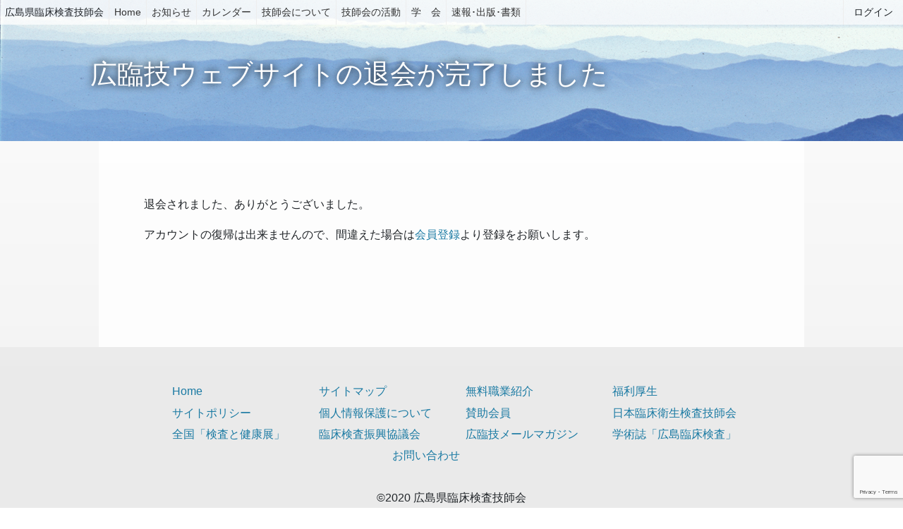

--- FILE ---
content_type: text/html; charset=utf-8
request_url: https://www.google.com/recaptcha/api2/anchor?ar=1&k=6LcQq30aAAAAAFDkhp2AQWLnzJnVHYTl-rnyIvPR&co=aHR0cHM6Ly9oaXJvcmluZ2kub3IuanA6NDQz&hl=en&v=PoyoqOPhxBO7pBk68S4YbpHZ&size=invisible&anchor-ms=20000&execute-ms=30000&cb=r3dayyz80s68
body_size: 48843
content:
<!DOCTYPE HTML><html dir="ltr" lang="en"><head><meta http-equiv="Content-Type" content="text/html; charset=UTF-8">
<meta http-equiv="X-UA-Compatible" content="IE=edge">
<title>reCAPTCHA</title>
<style type="text/css">
/* cyrillic-ext */
@font-face {
  font-family: 'Roboto';
  font-style: normal;
  font-weight: 400;
  font-stretch: 100%;
  src: url(//fonts.gstatic.com/s/roboto/v48/KFO7CnqEu92Fr1ME7kSn66aGLdTylUAMa3GUBHMdazTgWw.woff2) format('woff2');
  unicode-range: U+0460-052F, U+1C80-1C8A, U+20B4, U+2DE0-2DFF, U+A640-A69F, U+FE2E-FE2F;
}
/* cyrillic */
@font-face {
  font-family: 'Roboto';
  font-style: normal;
  font-weight: 400;
  font-stretch: 100%;
  src: url(//fonts.gstatic.com/s/roboto/v48/KFO7CnqEu92Fr1ME7kSn66aGLdTylUAMa3iUBHMdazTgWw.woff2) format('woff2');
  unicode-range: U+0301, U+0400-045F, U+0490-0491, U+04B0-04B1, U+2116;
}
/* greek-ext */
@font-face {
  font-family: 'Roboto';
  font-style: normal;
  font-weight: 400;
  font-stretch: 100%;
  src: url(//fonts.gstatic.com/s/roboto/v48/KFO7CnqEu92Fr1ME7kSn66aGLdTylUAMa3CUBHMdazTgWw.woff2) format('woff2');
  unicode-range: U+1F00-1FFF;
}
/* greek */
@font-face {
  font-family: 'Roboto';
  font-style: normal;
  font-weight: 400;
  font-stretch: 100%;
  src: url(//fonts.gstatic.com/s/roboto/v48/KFO7CnqEu92Fr1ME7kSn66aGLdTylUAMa3-UBHMdazTgWw.woff2) format('woff2');
  unicode-range: U+0370-0377, U+037A-037F, U+0384-038A, U+038C, U+038E-03A1, U+03A3-03FF;
}
/* math */
@font-face {
  font-family: 'Roboto';
  font-style: normal;
  font-weight: 400;
  font-stretch: 100%;
  src: url(//fonts.gstatic.com/s/roboto/v48/KFO7CnqEu92Fr1ME7kSn66aGLdTylUAMawCUBHMdazTgWw.woff2) format('woff2');
  unicode-range: U+0302-0303, U+0305, U+0307-0308, U+0310, U+0312, U+0315, U+031A, U+0326-0327, U+032C, U+032F-0330, U+0332-0333, U+0338, U+033A, U+0346, U+034D, U+0391-03A1, U+03A3-03A9, U+03B1-03C9, U+03D1, U+03D5-03D6, U+03F0-03F1, U+03F4-03F5, U+2016-2017, U+2034-2038, U+203C, U+2040, U+2043, U+2047, U+2050, U+2057, U+205F, U+2070-2071, U+2074-208E, U+2090-209C, U+20D0-20DC, U+20E1, U+20E5-20EF, U+2100-2112, U+2114-2115, U+2117-2121, U+2123-214F, U+2190, U+2192, U+2194-21AE, U+21B0-21E5, U+21F1-21F2, U+21F4-2211, U+2213-2214, U+2216-22FF, U+2308-230B, U+2310, U+2319, U+231C-2321, U+2336-237A, U+237C, U+2395, U+239B-23B7, U+23D0, U+23DC-23E1, U+2474-2475, U+25AF, U+25B3, U+25B7, U+25BD, U+25C1, U+25CA, U+25CC, U+25FB, U+266D-266F, U+27C0-27FF, U+2900-2AFF, U+2B0E-2B11, U+2B30-2B4C, U+2BFE, U+3030, U+FF5B, U+FF5D, U+1D400-1D7FF, U+1EE00-1EEFF;
}
/* symbols */
@font-face {
  font-family: 'Roboto';
  font-style: normal;
  font-weight: 400;
  font-stretch: 100%;
  src: url(//fonts.gstatic.com/s/roboto/v48/KFO7CnqEu92Fr1ME7kSn66aGLdTylUAMaxKUBHMdazTgWw.woff2) format('woff2');
  unicode-range: U+0001-000C, U+000E-001F, U+007F-009F, U+20DD-20E0, U+20E2-20E4, U+2150-218F, U+2190, U+2192, U+2194-2199, U+21AF, U+21E6-21F0, U+21F3, U+2218-2219, U+2299, U+22C4-22C6, U+2300-243F, U+2440-244A, U+2460-24FF, U+25A0-27BF, U+2800-28FF, U+2921-2922, U+2981, U+29BF, U+29EB, U+2B00-2BFF, U+4DC0-4DFF, U+FFF9-FFFB, U+10140-1018E, U+10190-1019C, U+101A0, U+101D0-101FD, U+102E0-102FB, U+10E60-10E7E, U+1D2C0-1D2D3, U+1D2E0-1D37F, U+1F000-1F0FF, U+1F100-1F1AD, U+1F1E6-1F1FF, U+1F30D-1F30F, U+1F315, U+1F31C, U+1F31E, U+1F320-1F32C, U+1F336, U+1F378, U+1F37D, U+1F382, U+1F393-1F39F, U+1F3A7-1F3A8, U+1F3AC-1F3AF, U+1F3C2, U+1F3C4-1F3C6, U+1F3CA-1F3CE, U+1F3D4-1F3E0, U+1F3ED, U+1F3F1-1F3F3, U+1F3F5-1F3F7, U+1F408, U+1F415, U+1F41F, U+1F426, U+1F43F, U+1F441-1F442, U+1F444, U+1F446-1F449, U+1F44C-1F44E, U+1F453, U+1F46A, U+1F47D, U+1F4A3, U+1F4B0, U+1F4B3, U+1F4B9, U+1F4BB, U+1F4BF, U+1F4C8-1F4CB, U+1F4D6, U+1F4DA, U+1F4DF, U+1F4E3-1F4E6, U+1F4EA-1F4ED, U+1F4F7, U+1F4F9-1F4FB, U+1F4FD-1F4FE, U+1F503, U+1F507-1F50B, U+1F50D, U+1F512-1F513, U+1F53E-1F54A, U+1F54F-1F5FA, U+1F610, U+1F650-1F67F, U+1F687, U+1F68D, U+1F691, U+1F694, U+1F698, U+1F6AD, U+1F6B2, U+1F6B9-1F6BA, U+1F6BC, U+1F6C6-1F6CF, U+1F6D3-1F6D7, U+1F6E0-1F6EA, U+1F6F0-1F6F3, U+1F6F7-1F6FC, U+1F700-1F7FF, U+1F800-1F80B, U+1F810-1F847, U+1F850-1F859, U+1F860-1F887, U+1F890-1F8AD, U+1F8B0-1F8BB, U+1F8C0-1F8C1, U+1F900-1F90B, U+1F93B, U+1F946, U+1F984, U+1F996, U+1F9E9, U+1FA00-1FA6F, U+1FA70-1FA7C, U+1FA80-1FA89, U+1FA8F-1FAC6, U+1FACE-1FADC, U+1FADF-1FAE9, U+1FAF0-1FAF8, U+1FB00-1FBFF;
}
/* vietnamese */
@font-face {
  font-family: 'Roboto';
  font-style: normal;
  font-weight: 400;
  font-stretch: 100%;
  src: url(//fonts.gstatic.com/s/roboto/v48/KFO7CnqEu92Fr1ME7kSn66aGLdTylUAMa3OUBHMdazTgWw.woff2) format('woff2');
  unicode-range: U+0102-0103, U+0110-0111, U+0128-0129, U+0168-0169, U+01A0-01A1, U+01AF-01B0, U+0300-0301, U+0303-0304, U+0308-0309, U+0323, U+0329, U+1EA0-1EF9, U+20AB;
}
/* latin-ext */
@font-face {
  font-family: 'Roboto';
  font-style: normal;
  font-weight: 400;
  font-stretch: 100%;
  src: url(//fonts.gstatic.com/s/roboto/v48/KFO7CnqEu92Fr1ME7kSn66aGLdTylUAMa3KUBHMdazTgWw.woff2) format('woff2');
  unicode-range: U+0100-02BA, U+02BD-02C5, U+02C7-02CC, U+02CE-02D7, U+02DD-02FF, U+0304, U+0308, U+0329, U+1D00-1DBF, U+1E00-1E9F, U+1EF2-1EFF, U+2020, U+20A0-20AB, U+20AD-20C0, U+2113, U+2C60-2C7F, U+A720-A7FF;
}
/* latin */
@font-face {
  font-family: 'Roboto';
  font-style: normal;
  font-weight: 400;
  font-stretch: 100%;
  src: url(//fonts.gstatic.com/s/roboto/v48/KFO7CnqEu92Fr1ME7kSn66aGLdTylUAMa3yUBHMdazQ.woff2) format('woff2');
  unicode-range: U+0000-00FF, U+0131, U+0152-0153, U+02BB-02BC, U+02C6, U+02DA, U+02DC, U+0304, U+0308, U+0329, U+2000-206F, U+20AC, U+2122, U+2191, U+2193, U+2212, U+2215, U+FEFF, U+FFFD;
}
/* cyrillic-ext */
@font-face {
  font-family: 'Roboto';
  font-style: normal;
  font-weight: 500;
  font-stretch: 100%;
  src: url(//fonts.gstatic.com/s/roboto/v48/KFO7CnqEu92Fr1ME7kSn66aGLdTylUAMa3GUBHMdazTgWw.woff2) format('woff2');
  unicode-range: U+0460-052F, U+1C80-1C8A, U+20B4, U+2DE0-2DFF, U+A640-A69F, U+FE2E-FE2F;
}
/* cyrillic */
@font-face {
  font-family: 'Roboto';
  font-style: normal;
  font-weight: 500;
  font-stretch: 100%;
  src: url(//fonts.gstatic.com/s/roboto/v48/KFO7CnqEu92Fr1ME7kSn66aGLdTylUAMa3iUBHMdazTgWw.woff2) format('woff2');
  unicode-range: U+0301, U+0400-045F, U+0490-0491, U+04B0-04B1, U+2116;
}
/* greek-ext */
@font-face {
  font-family: 'Roboto';
  font-style: normal;
  font-weight: 500;
  font-stretch: 100%;
  src: url(//fonts.gstatic.com/s/roboto/v48/KFO7CnqEu92Fr1ME7kSn66aGLdTylUAMa3CUBHMdazTgWw.woff2) format('woff2');
  unicode-range: U+1F00-1FFF;
}
/* greek */
@font-face {
  font-family: 'Roboto';
  font-style: normal;
  font-weight: 500;
  font-stretch: 100%;
  src: url(//fonts.gstatic.com/s/roboto/v48/KFO7CnqEu92Fr1ME7kSn66aGLdTylUAMa3-UBHMdazTgWw.woff2) format('woff2');
  unicode-range: U+0370-0377, U+037A-037F, U+0384-038A, U+038C, U+038E-03A1, U+03A3-03FF;
}
/* math */
@font-face {
  font-family: 'Roboto';
  font-style: normal;
  font-weight: 500;
  font-stretch: 100%;
  src: url(//fonts.gstatic.com/s/roboto/v48/KFO7CnqEu92Fr1ME7kSn66aGLdTylUAMawCUBHMdazTgWw.woff2) format('woff2');
  unicode-range: U+0302-0303, U+0305, U+0307-0308, U+0310, U+0312, U+0315, U+031A, U+0326-0327, U+032C, U+032F-0330, U+0332-0333, U+0338, U+033A, U+0346, U+034D, U+0391-03A1, U+03A3-03A9, U+03B1-03C9, U+03D1, U+03D5-03D6, U+03F0-03F1, U+03F4-03F5, U+2016-2017, U+2034-2038, U+203C, U+2040, U+2043, U+2047, U+2050, U+2057, U+205F, U+2070-2071, U+2074-208E, U+2090-209C, U+20D0-20DC, U+20E1, U+20E5-20EF, U+2100-2112, U+2114-2115, U+2117-2121, U+2123-214F, U+2190, U+2192, U+2194-21AE, U+21B0-21E5, U+21F1-21F2, U+21F4-2211, U+2213-2214, U+2216-22FF, U+2308-230B, U+2310, U+2319, U+231C-2321, U+2336-237A, U+237C, U+2395, U+239B-23B7, U+23D0, U+23DC-23E1, U+2474-2475, U+25AF, U+25B3, U+25B7, U+25BD, U+25C1, U+25CA, U+25CC, U+25FB, U+266D-266F, U+27C0-27FF, U+2900-2AFF, U+2B0E-2B11, U+2B30-2B4C, U+2BFE, U+3030, U+FF5B, U+FF5D, U+1D400-1D7FF, U+1EE00-1EEFF;
}
/* symbols */
@font-face {
  font-family: 'Roboto';
  font-style: normal;
  font-weight: 500;
  font-stretch: 100%;
  src: url(//fonts.gstatic.com/s/roboto/v48/KFO7CnqEu92Fr1ME7kSn66aGLdTylUAMaxKUBHMdazTgWw.woff2) format('woff2');
  unicode-range: U+0001-000C, U+000E-001F, U+007F-009F, U+20DD-20E0, U+20E2-20E4, U+2150-218F, U+2190, U+2192, U+2194-2199, U+21AF, U+21E6-21F0, U+21F3, U+2218-2219, U+2299, U+22C4-22C6, U+2300-243F, U+2440-244A, U+2460-24FF, U+25A0-27BF, U+2800-28FF, U+2921-2922, U+2981, U+29BF, U+29EB, U+2B00-2BFF, U+4DC0-4DFF, U+FFF9-FFFB, U+10140-1018E, U+10190-1019C, U+101A0, U+101D0-101FD, U+102E0-102FB, U+10E60-10E7E, U+1D2C0-1D2D3, U+1D2E0-1D37F, U+1F000-1F0FF, U+1F100-1F1AD, U+1F1E6-1F1FF, U+1F30D-1F30F, U+1F315, U+1F31C, U+1F31E, U+1F320-1F32C, U+1F336, U+1F378, U+1F37D, U+1F382, U+1F393-1F39F, U+1F3A7-1F3A8, U+1F3AC-1F3AF, U+1F3C2, U+1F3C4-1F3C6, U+1F3CA-1F3CE, U+1F3D4-1F3E0, U+1F3ED, U+1F3F1-1F3F3, U+1F3F5-1F3F7, U+1F408, U+1F415, U+1F41F, U+1F426, U+1F43F, U+1F441-1F442, U+1F444, U+1F446-1F449, U+1F44C-1F44E, U+1F453, U+1F46A, U+1F47D, U+1F4A3, U+1F4B0, U+1F4B3, U+1F4B9, U+1F4BB, U+1F4BF, U+1F4C8-1F4CB, U+1F4D6, U+1F4DA, U+1F4DF, U+1F4E3-1F4E6, U+1F4EA-1F4ED, U+1F4F7, U+1F4F9-1F4FB, U+1F4FD-1F4FE, U+1F503, U+1F507-1F50B, U+1F50D, U+1F512-1F513, U+1F53E-1F54A, U+1F54F-1F5FA, U+1F610, U+1F650-1F67F, U+1F687, U+1F68D, U+1F691, U+1F694, U+1F698, U+1F6AD, U+1F6B2, U+1F6B9-1F6BA, U+1F6BC, U+1F6C6-1F6CF, U+1F6D3-1F6D7, U+1F6E0-1F6EA, U+1F6F0-1F6F3, U+1F6F7-1F6FC, U+1F700-1F7FF, U+1F800-1F80B, U+1F810-1F847, U+1F850-1F859, U+1F860-1F887, U+1F890-1F8AD, U+1F8B0-1F8BB, U+1F8C0-1F8C1, U+1F900-1F90B, U+1F93B, U+1F946, U+1F984, U+1F996, U+1F9E9, U+1FA00-1FA6F, U+1FA70-1FA7C, U+1FA80-1FA89, U+1FA8F-1FAC6, U+1FACE-1FADC, U+1FADF-1FAE9, U+1FAF0-1FAF8, U+1FB00-1FBFF;
}
/* vietnamese */
@font-face {
  font-family: 'Roboto';
  font-style: normal;
  font-weight: 500;
  font-stretch: 100%;
  src: url(//fonts.gstatic.com/s/roboto/v48/KFO7CnqEu92Fr1ME7kSn66aGLdTylUAMa3OUBHMdazTgWw.woff2) format('woff2');
  unicode-range: U+0102-0103, U+0110-0111, U+0128-0129, U+0168-0169, U+01A0-01A1, U+01AF-01B0, U+0300-0301, U+0303-0304, U+0308-0309, U+0323, U+0329, U+1EA0-1EF9, U+20AB;
}
/* latin-ext */
@font-face {
  font-family: 'Roboto';
  font-style: normal;
  font-weight: 500;
  font-stretch: 100%;
  src: url(//fonts.gstatic.com/s/roboto/v48/KFO7CnqEu92Fr1ME7kSn66aGLdTylUAMa3KUBHMdazTgWw.woff2) format('woff2');
  unicode-range: U+0100-02BA, U+02BD-02C5, U+02C7-02CC, U+02CE-02D7, U+02DD-02FF, U+0304, U+0308, U+0329, U+1D00-1DBF, U+1E00-1E9F, U+1EF2-1EFF, U+2020, U+20A0-20AB, U+20AD-20C0, U+2113, U+2C60-2C7F, U+A720-A7FF;
}
/* latin */
@font-face {
  font-family: 'Roboto';
  font-style: normal;
  font-weight: 500;
  font-stretch: 100%;
  src: url(//fonts.gstatic.com/s/roboto/v48/KFO7CnqEu92Fr1ME7kSn66aGLdTylUAMa3yUBHMdazQ.woff2) format('woff2');
  unicode-range: U+0000-00FF, U+0131, U+0152-0153, U+02BB-02BC, U+02C6, U+02DA, U+02DC, U+0304, U+0308, U+0329, U+2000-206F, U+20AC, U+2122, U+2191, U+2193, U+2212, U+2215, U+FEFF, U+FFFD;
}
/* cyrillic-ext */
@font-face {
  font-family: 'Roboto';
  font-style: normal;
  font-weight: 900;
  font-stretch: 100%;
  src: url(//fonts.gstatic.com/s/roboto/v48/KFO7CnqEu92Fr1ME7kSn66aGLdTylUAMa3GUBHMdazTgWw.woff2) format('woff2');
  unicode-range: U+0460-052F, U+1C80-1C8A, U+20B4, U+2DE0-2DFF, U+A640-A69F, U+FE2E-FE2F;
}
/* cyrillic */
@font-face {
  font-family: 'Roboto';
  font-style: normal;
  font-weight: 900;
  font-stretch: 100%;
  src: url(//fonts.gstatic.com/s/roboto/v48/KFO7CnqEu92Fr1ME7kSn66aGLdTylUAMa3iUBHMdazTgWw.woff2) format('woff2');
  unicode-range: U+0301, U+0400-045F, U+0490-0491, U+04B0-04B1, U+2116;
}
/* greek-ext */
@font-face {
  font-family: 'Roboto';
  font-style: normal;
  font-weight: 900;
  font-stretch: 100%;
  src: url(//fonts.gstatic.com/s/roboto/v48/KFO7CnqEu92Fr1ME7kSn66aGLdTylUAMa3CUBHMdazTgWw.woff2) format('woff2');
  unicode-range: U+1F00-1FFF;
}
/* greek */
@font-face {
  font-family: 'Roboto';
  font-style: normal;
  font-weight: 900;
  font-stretch: 100%;
  src: url(//fonts.gstatic.com/s/roboto/v48/KFO7CnqEu92Fr1ME7kSn66aGLdTylUAMa3-UBHMdazTgWw.woff2) format('woff2');
  unicode-range: U+0370-0377, U+037A-037F, U+0384-038A, U+038C, U+038E-03A1, U+03A3-03FF;
}
/* math */
@font-face {
  font-family: 'Roboto';
  font-style: normal;
  font-weight: 900;
  font-stretch: 100%;
  src: url(//fonts.gstatic.com/s/roboto/v48/KFO7CnqEu92Fr1ME7kSn66aGLdTylUAMawCUBHMdazTgWw.woff2) format('woff2');
  unicode-range: U+0302-0303, U+0305, U+0307-0308, U+0310, U+0312, U+0315, U+031A, U+0326-0327, U+032C, U+032F-0330, U+0332-0333, U+0338, U+033A, U+0346, U+034D, U+0391-03A1, U+03A3-03A9, U+03B1-03C9, U+03D1, U+03D5-03D6, U+03F0-03F1, U+03F4-03F5, U+2016-2017, U+2034-2038, U+203C, U+2040, U+2043, U+2047, U+2050, U+2057, U+205F, U+2070-2071, U+2074-208E, U+2090-209C, U+20D0-20DC, U+20E1, U+20E5-20EF, U+2100-2112, U+2114-2115, U+2117-2121, U+2123-214F, U+2190, U+2192, U+2194-21AE, U+21B0-21E5, U+21F1-21F2, U+21F4-2211, U+2213-2214, U+2216-22FF, U+2308-230B, U+2310, U+2319, U+231C-2321, U+2336-237A, U+237C, U+2395, U+239B-23B7, U+23D0, U+23DC-23E1, U+2474-2475, U+25AF, U+25B3, U+25B7, U+25BD, U+25C1, U+25CA, U+25CC, U+25FB, U+266D-266F, U+27C0-27FF, U+2900-2AFF, U+2B0E-2B11, U+2B30-2B4C, U+2BFE, U+3030, U+FF5B, U+FF5D, U+1D400-1D7FF, U+1EE00-1EEFF;
}
/* symbols */
@font-face {
  font-family: 'Roboto';
  font-style: normal;
  font-weight: 900;
  font-stretch: 100%;
  src: url(//fonts.gstatic.com/s/roboto/v48/KFO7CnqEu92Fr1ME7kSn66aGLdTylUAMaxKUBHMdazTgWw.woff2) format('woff2');
  unicode-range: U+0001-000C, U+000E-001F, U+007F-009F, U+20DD-20E0, U+20E2-20E4, U+2150-218F, U+2190, U+2192, U+2194-2199, U+21AF, U+21E6-21F0, U+21F3, U+2218-2219, U+2299, U+22C4-22C6, U+2300-243F, U+2440-244A, U+2460-24FF, U+25A0-27BF, U+2800-28FF, U+2921-2922, U+2981, U+29BF, U+29EB, U+2B00-2BFF, U+4DC0-4DFF, U+FFF9-FFFB, U+10140-1018E, U+10190-1019C, U+101A0, U+101D0-101FD, U+102E0-102FB, U+10E60-10E7E, U+1D2C0-1D2D3, U+1D2E0-1D37F, U+1F000-1F0FF, U+1F100-1F1AD, U+1F1E6-1F1FF, U+1F30D-1F30F, U+1F315, U+1F31C, U+1F31E, U+1F320-1F32C, U+1F336, U+1F378, U+1F37D, U+1F382, U+1F393-1F39F, U+1F3A7-1F3A8, U+1F3AC-1F3AF, U+1F3C2, U+1F3C4-1F3C6, U+1F3CA-1F3CE, U+1F3D4-1F3E0, U+1F3ED, U+1F3F1-1F3F3, U+1F3F5-1F3F7, U+1F408, U+1F415, U+1F41F, U+1F426, U+1F43F, U+1F441-1F442, U+1F444, U+1F446-1F449, U+1F44C-1F44E, U+1F453, U+1F46A, U+1F47D, U+1F4A3, U+1F4B0, U+1F4B3, U+1F4B9, U+1F4BB, U+1F4BF, U+1F4C8-1F4CB, U+1F4D6, U+1F4DA, U+1F4DF, U+1F4E3-1F4E6, U+1F4EA-1F4ED, U+1F4F7, U+1F4F9-1F4FB, U+1F4FD-1F4FE, U+1F503, U+1F507-1F50B, U+1F50D, U+1F512-1F513, U+1F53E-1F54A, U+1F54F-1F5FA, U+1F610, U+1F650-1F67F, U+1F687, U+1F68D, U+1F691, U+1F694, U+1F698, U+1F6AD, U+1F6B2, U+1F6B9-1F6BA, U+1F6BC, U+1F6C6-1F6CF, U+1F6D3-1F6D7, U+1F6E0-1F6EA, U+1F6F0-1F6F3, U+1F6F7-1F6FC, U+1F700-1F7FF, U+1F800-1F80B, U+1F810-1F847, U+1F850-1F859, U+1F860-1F887, U+1F890-1F8AD, U+1F8B0-1F8BB, U+1F8C0-1F8C1, U+1F900-1F90B, U+1F93B, U+1F946, U+1F984, U+1F996, U+1F9E9, U+1FA00-1FA6F, U+1FA70-1FA7C, U+1FA80-1FA89, U+1FA8F-1FAC6, U+1FACE-1FADC, U+1FADF-1FAE9, U+1FAF0-1FAF8, U+1FB00-1FBFF;
}
/* vietnamese */
@font-face {
  font-family: 'Roboto';
  font-style: normal;
  font-weight: 900;
  font-stretch: 100%;
  src: url(//fonts.gstatic.com/s/roboto/v48/KFO7CnqEu92Fr1ME7kSn66aGLdTylUAMa3OUBHMdazTgWw.woff2) format('woff2');
  unicode-range: U+0102-0103, U+0110-0111, U+0128-0129, U+0168-0169, U+01A0-01A1, U+01AF-01B0, U+0300-0301, U+0303-0304, U+0308-0309, U+0323, U+0329, U+1EA0-1EF9, U+20AB;
}
/* latin-ext */
@font-face {
  font-family: 'Roboto';
  font-style: normal;
  font-weight: 900;
  font-stretch: 100%;
  src: url(//fonts.gstatic.com/s/roboto/v48/KFO7CnqEu92Fr1ME7kSn66aGLdTylUAMa3KUBHMdazTgWw.woff2) format('woff2');
  unicode-range: U+0100-02BA, U+02BD-02C5, U+02C7-02CC, U+02CE-02D7, U+02DD-02FF, U+0304, U+0308, U+0329, U+1D00-1DBF, U+1E00-1E9F, U+1EF2-1EFF, U+2020, U+20A0-20AB, U+20AD-20C0, U+2113, U+2C60-2C7F, U+A720-A7FF;
}
/* latin */
@font-face {
  font-family: 'Roboto';
  font-style: normal;
  font-weight: 900;
  font-stretch: 100%;
  src: url(//fonts.gstatic.com/s/roboto/v48/KFO7CnqEu92Fr1ME7kSn66aGLdTylUAMa3yUBHMdazQ.woff2) format('woff2');
  unicode-range: U+0000-00FF, U+0131, U+0152-0153, U+02BB-02BC, U+02C6, U+02DA, U+02DC, U+0304, U+0308, U+0329, U+2000-206F, U+20AC, U+2122, U+2191, U+2193, U+2212, U+2215, U+FEFF, U+FFFD;
}

</style>
<link rel="stylesheet" type="text/css" href="https://www.gstatic.com/recaptcha/releases/PoyoqOPhxBO7pBk68S4YbpHZ/styles__ltr.css">
<script nonce="gqTWVhi8VEGV0fLNih17rw" type="text/javascript">window['__recaptcha_api'] = 'https://www.google.com/recaptcha/api2/';</script>
<script type="text/javascript" src="https://www.gstatic.com/recaptcha/releases/PoyoqOPhxBO7pBk68S4YbpHZ/recaptcha__en.js" nonce="gqTWVhi8VEGV0fLNih17rw">
      
    </script></head>
<body><div id="rc-anchor-alert" class="rc-anchor-alert"></div>
<input type="hidden" id="recaptcha-token" value="[base64]">
<script type="text/javascript" nonce="gqTWVhi8VEGV0fLNih17rw">
      recaptcha.anchor.Main.init("[\x22ainput\x22,[\x22bgdata\x22,\x22\x22,\[base64]/[base64]/MjU1Ong/[base64]/[base64]/[base64]/[base64]/[base64]/[base64]/[base64]/[base64]/[base64]/[base64]/[base64]/[base64]/[base64]/[base64]/[base64]\\u003d\x22,\[base64]\\u003d\x22,\x22R8KHw4hnXjAkwrIGRWs7W8OUbmYmwpLDtSBEwrJzR8K6ITMgMsOdw6XDgsO5woLDnsOdY8O8wo4ITsKLw4/DtsOnwoTDgUkqWQTDoH8xwoHCnV3DqS4nwr0uLsOvwpzDusOew4fCh8OCFXLDsyIhw6rDl8ObNcOlw5IDw6rDj3zDgz/DjWDCjEFLasOCVgvDvAdxw5rDj1Qiwr5tw78uP3bDpMOoAsKRU8KfWMO1YsKXYsO+TjBcK8KQS8OgaW9Qw7jCiA3ClnnCvi/ClUDDuWN4w7YXLMOMQE4zwoHDrQp9FErCjkkswqbDpWvDksK7w4TCn1gDw7TCmx4bwo/Ci8OwwozDisKCKmXCpsKoKDI/wpc0wqF/wp7DlUzCjQvDmXFAc8K7w5guY8KTwqYIaUbDiMO1Ihp2JcKGw4zDqiTCjjcfAWFrw4TCkcOWf8OOw7xowpNWwpUFw6dsQcKiw7DDu8OQBj/DosOcwr3ChMOpDE3CrsKFwqvCkFDDgm7Do8OjSTkPWMKZw4dGw4rDomLDj8OeA8KKawDDtkzDkMK2M8OxOlcBw4M3bsOFwpsBFcO1PDw/wovCqMOPwqRTwqQqdW7DmVM8wqrDvMKbwrDDtsKJwq9DEATCjsKcJ30hwo3DgMKlBy8YIsOGwo/CjifDp8ObVEgswqnCssKfO8O0Q3XCgsODw6/DlsKFw7XDq1Btw6d2fC5Nw4twaFc6P1fDlcOlFHPCsEfCpnPDkMOLJVnChcKuARzChH/Com9GLMOrwr/Cq2DDi2ohEWfDrnnDu8KNwpcnCnYIcsOBYMKzwpHCtsOGHRLDiibDmcOyOcOVwqrDjMKXdHrDiXDDvCtswqzCkMOYBMO+cg54c2jClcK+NMOjAcKHA0/Cv8KJJsKJVS/DuQfDqcO/EMKewrhrwoPCrsOTw7TDoiwEIXnDgEMpwr3Cl8KgccK3wrXDvQjCtcKLwp7Dk8KpHUTCkcOGKFcjw5kTFmLCs8ODw6PDtcObPV1hw6wYw73DnVFyw5MuenXCoTxpw6fDmk/Dki/DtcK2Tg/Do8OBwqjDr8KPw7ImSS4Xw6EgPcOuY8OgLV7CtMKewqnCtsOqA8OwwqUpDsO+wp3Cq8KNw55wBcKoZcKHXSXCn8OXwrEGwqNDwovDol/CisOMw5XCmxbDscKVwoHDpMKRDcOFUVpqw6HCnR4EcMKQwp/DhMKtw7TCosKjfcKxw5HDusKGF8OrwpHDv8KnwrPDl0oJC3MBw5vCshHCqGQgw5AvKzhTwoMbZsOswpgxwoHDtMK2O8KoO0JYa0zCn8OOISVLSsKkwoIaO8Oew77Dl2o1S8KeJ8Odw7fDlgbDrMOOw65/CcO6w7TDpwJOwpzCqMOmwocOHytwXsOAfQXCuEovwp8Mw7DCrg3Crh3DrMKqw6ERwr3DglDClsKdw5PCoj7Di8KyR8Oqw4EBZWzCocKWZyAmwoZ3w5HCjMKKw4vDpcO4U8KWwoFRWSzDmsOwcsKefcO6UMOlwr/ClybCsMKFw6fCrkd6OGkEw6NAbjPCksKlB111FVhWw7RXw7jCu8OiIgvCtcOqHGzDtMOGw4PCvHHCtMK4UcKvbsK4wpdgw5MAw7nDjwjCg13CqsKOw5RLeV9cFcKzwq7DpkHDncKIChvDrngUwrPClsOrwo4ywp/CrsOhwo/DgwjDpiV+SiXCjgQ8OcK/ZMOrw4s+a8KiY8OBPx0Aw53CoMOCUCfClcONwrAEaV3DksOCw6VJwq0DIcOpM8KQQS7Dl3hsH8Kqw4fDr0pffsOlOMOOwrALfsOGwpYzMkwiwo42O0jCjsKew74YXAPCh0d4EiLDkS4pJ8O0wrbClRIQw5TDnsKqw7Q3EMKewrjDocK2ScOEw4/Dqw3Dpw4PW8K6wo4Mw4VwH8KpwrQ/QcK+wqzDhCpiRADDnBAjf2law4/CiUTCqcKgw6vDqnJ9E8K4bCLClEvDkibDpz/DjC/DlcKswqvDliZowo9EeMKcw6jDu1jCscO2RMO0w5TCqA8VUGDDtcOQwo7Dm24kFE/DusKOXMKtw4VCwrLDksKba0vCpUvDlibCiMKfwpbDgFpHfsOoIcOAWMK9wpB6wrTCvTzDm8O9w5sIDcKEWMKAS8OCDcKtw4t0w5lYwocuacOswqvDoMKGw5RbwrPCpsOnw6l6wqswwpYLw7XDrXNmw5sCw4/DjsKKwpnCkW3CsxrCv1PDhhvDicKXwoHCjcK4w4liMw9nMFxwEXzCjQTCvsOEw6nDhcOZHsKHw48xBCfCr1skUibDhFZpSMO2O8KCIjbCilfDtBXCqW/DhBjCg8OSB35qw4rDrcO3fmLCpcKVYMOQwpNxw6bCj8OEwpLCjcO2w4bDr8K8MMKoSnfDlsKzV3o5w6PDgQDCpsKwCMKewoBfwo7CjcOmw7gkwonCrlUZGsOpw5ETK30DU0IRcS0pYMOwwpwHMT/[base64]/D8Odw4fDhQ3DsX4mTMO6woXCpzXDig08wofDrMODw6zCnsKHBHHCscKvwoohw7bCtsOXw7fDlk/[base64]/Dn8KxTid3fcONFwYgXcKow4nDgw9xwqVbUBXCumRQeFPDlMO8w7/DjsKdHBTCiHx0LTjCr1zDucKqF3zCvBgVwo3CjcKew4zDiATDm2IGw77CgsOSwooQw7nCjcOdfsObDcKBwprCoMOGCCtrDl/DnMObJMOhwoEOIcKpe0rDucO5HcKxLwrClXrCnsOFw43CqW/CicKeBcOXw5PCmBY4IhrCsS8IwpDDhMKJfcOZEcKXBsK2w5nDt2PDl8OBwrrCtMOuLGx8w4TCpsONwrDCsjckQ8Oiw4XCrhlTwoDDmsKZw67DmcOBw7LDqMONGcOtwrPCoF/DqVnDpBImw71zwqLCtRwLwrLDoMK2w4fDjzhmGzRaAcODZ8K+R8OmS8KXcjRhw5dewpRjw4NGckzCiAsqBcOSCcK/w71vw7XDqsO+O1fCvUV/[base64]/[base64]/UsOJUFPCjj/[base64]/DvjpcwqoWPCLCp0rDqjfCvANcMkMKB8Onw4lsOsKgOxfDjcOEwrjDhMOzdsOSZMOdwrjDhCzDhMOCbjYvw6LDsH7Dl8KWF8OWEcOIw6nDrMKUFsKNw77Cq8Ojd8KXw57CsMKVwrrCrsO1Xjddw5XDmA/DjcK7w4Z4bMKsw4oIIMOxAcKAFQrCtsOKMMOofsOXwr4uWMOMwrvChGlywp5JURMvNsKtWRTCvQAMI8OgasOew4TDmy/CknjDt0Ykw73CvzpvwpnDqX18ICjCp8KPw4kXwpA2fWDDkl9Dw5HDrWMBTT/DkcOWw5TChWxDaMOZw6sRwo/Cs8KjwqPDgsOLF8KQwrA4NMOUUsObZcOHDSkzwrPCpcO6FcKRUkRYMsOrRxXDmcOdwo4nAzzCkHLCiW/[base64]/bMOGwrXCu8OaEAbCr8K2w7kkw7gISznCrsKgUw/DpE59w4TCvMKCWMKLwrLCh20ww5jDhcKYN8OKNMO1w4MZFFjDgE4pVBt1wobCqXc4DsK1wpHCjwLClsKEwrUONl7DqUfCocOJw4NSMgd9wokWElTCjEvDrcOoDABDwoLDmjZ+dAAkXU4WGxbDjRVzw4R1w5JALcOcw7xncsKUA8Kbw5d+w7IQIDtAw4/CrUA7w7gqXsOfw4dhwp7Do0rDoG5bd8Ktw5RqwoUSbcKpwr/CiBvDpwjCkMKDw6HDiiVtGD4fw7XDkylow67CvRDDmUzCmHV+wr5aJ8Kkw6YNwqVBw4QCFMKKw6fCusKywpscbHzDocOUDycARcKrCcO/Ai3Dg8ORDMKhLAB/[base64]/[base64]/DvcKsZsK2wp9QDMKHw7EJHCPCmXklwqpPw5EAwok+wpXCl8KqJkPCtE/Dnj/Cky7DvcKbwoTCv8OSZMO2JsKdbntyw55vw5vCjT/DsMOsIsOBw4x2w6PDiF9vGh3DhhHDrxVSwpDDkC4hAS7Ds8KZbRxVw658ZcKjR1nCniZyAsOhw41bw6PCpsOCTjvCisKzwrhuUcObbH3CokA+wpgGw4MEEzYfwrDDocKmw4olA2REJjHCksKfLMK0TMONw55rKDxbwo8Yw4bCi0s3w4/DqsK7LsO1KsKGLcKcWV7CmUl/U2jDucKPwrBpBcOEw6/DrcKnZXDCkXjDuMOFEMK6wo0Iwp7Ds8OawoLDkMKhWsOfw6/CnXQaUcKNwp7CncOUKXTDklEhR8OmIEpEw6DDgsOoe2/Dv3gBWsO8w6dVXnBhUAfDl8Kmw4FfWcO/CX7CvSzDmcKWw5gSwoBww4fDuXrDiBNrwqHCtcOuwpdrN8ORccONLHXCjcOAYgkRwrFlf1IxHBPDmcK/wrZ6bF5+TMKywoXCjg7DjcKMw6YiwotKwovCl8KpPn1oX8ODKUnCkzXDoMKNw6BQKCbCtMK4R3DCusKgw4YVw6dVwopFICjCocKQLcKxQcOhTGAFw6nDpXQmcgzCvXU9dMK4HElvwqHCvcOsFy3Dk8ODIMK/w5jDq8KaFcOww7Q4wo/CscOgccOuw4vDj8KZYMKVfHzDlALDhEsUWcOgw7TDq8O6wrBgw5AzcsK3wpJ9Zy3CgTAdPcO/WcOCTD0DwrlhVsOkdMKFwqbCq8KkwrJxcB3CssOywqzCm0jDgTPDsMOsK8K7wqTDqkbDinrDtzTCmXFiwrYUTMKkw7/ClMO4w6AUwpDDocOHTSt0w4BdYcO9c0hawoYqw4XDqUcaXGXClWfCvsKcw4x4U8OKw4Q4w7IKw6zDisKjDyxAwo/[base64]/[base64]/DpBh3wrg6wosbwrQow7VYc8KDMX3DtVXCh8OvIXvDqcKgwqfCosOFLD9XwrzDvzZCSwPDhHzCp3h4woItwq7DsMO1IRF9woYBWsKHRzfDj1QcKsKFwrXCkAvDssKiw4ogcwnDtX5zRijCqVAbwp3CgFdnwonCk8KBbjXCucOqwr/Cqjd5NTsxw7FWMTvCumAywpHDqsK8wozDrBPCqsOdXW3ClUnCqGZtFwAIw7MOHcOwIsKGw6vDiDfDnHHDvQV7dGsbwrg4LsKpwqNxw7QmQHNANsORfUfCvsONW04Hwo/CgHbCv1fDoAPCjVlcf2IewqRZw6fDnl7Cr33Dq8OwwrM7wrvCsm0iOyVOwrzCg3wpDTxiOxfCk8KDw70Awqp/[base64]/[base64]/[base64]/DmAksw7x0w4jCnXrChCpvUcOEdwIbwr7CmcKoaA/CvS7Cl8KPw6ZYwqRMwqgUbxnCugPCjsKewrFPwpgjW04qwpc8OMOiSMO/UMOowqwwwoDDgzZjw7fDn8KyZBnCtMKww7xvwqDCiMKIVcOLRXnCjSbDhCfCkU7CnyXDlC9mwrVOwoPDlcOHw4UwwrJpL8OfBDl6w4zCqcOWw53CompHw64Hw4LCpMOAw41/[base64]/DsCzDsB/CujzCqgJKcMKmw44mw54/[base64]/CiFJIw5DCmMKTwo4ew6LCqcKlwqkRG3szLMORw7fDg047CMOSGAEcA1srw4ARf8KFwo7DkkNxE0d8UMOrwqMLw5oxwo7Cm8OYw7EBTsOAUsO3MxTDh8O2w7dGYcKDCAdCZMObCiTDqSQXw6gKP8KsOsO/wpRSWTcPBcK5BxTDshlRdRXCvWTCmwN0F8ODw7zCsMKWcQJ0woo6w6V1w6xXHxcXwq4DwonCvj/CnMKKPVVrHsONJhsnwq8icVkRDXcTMVgeHMK3FMODNcOwWR7DvAvCtCtWwqoSCx4qwrDDvcKAw5LDl8KrV3XDtDgcwrB7wp1zd8KDcHnDkVALQsOGHMKRw5LDm8KDclFFPcO7GE18w5/CkgQuH0RufB8MTBQod8KRKcKOwrwKbsOXNsKbCcKOJcO5DMKfOcKdKMORw4ghwp4/ZsKlw4dfbSwYNwZ7PcKQTjFRLnRpwoDCiMO+w49iwpE8w48zwql3HSFEW0jDosKiw6geYmrDmcO8Q8O/w6PDncOzS8KwaTPDqW3CvA4SwqnChcO5djbCisOEfcK9wr8pw4jDljwNwpF2Dn8swoLCoH7Ck8OtCsOHw6nDv8KVwpvCtjfCmsKbcMOSwpY3wqbDqMKmwovCv8KoZcO/RU1MEsOqIwPCtR3Dv8KUbsOIwoHDtMOKAy0NwoXDmsOnwqItw7nChz3CiMOuw4HCoMKXw6rCqcOqwp0yF3waJRHDiEcQw4gWwpRFJlRwP3LDrMKGw5jCh3fDrcKqdQPDhh7Cr8K1cMKTIULDksOfCsKMw79/AnQgA8KvwrQvw4nCiB9ewpzCgsKHMMKvwoUJw6k0H8OiVFnCv8K6fMKbBi5HwqjCg8OLL8KAw54vwqpeUiYCwrTDnBVZH8KtJsKieE0Fw5s1w4rCkcOiZsOdw4VEG8OFFcKfTxZYwoTCrMKyLcKrNMK2c8O/TsO2YMKZEGQfZsKJwqc+w53Cj8K6wr5PBjvCpMOOw6PCiCpQRj0awqDCpUgRw6fDnTXDuMO3wrk/eF7Ck8KdLwbDqsO3WVTCgS/Cql5LXcKuw5TDnsKNwrRIa8KCUMKgw5cZw5bCmUN1c8OTAMKnT1wow6PDqClSwrE3VcK7fsO/RFfDsF1yMcOswoTDrzLCvcOqHsOMSXtqX2AOwrBCFB7CtX5uw4nClEDCp1ULSQvDjVPDpsOhwp5uw6jDgMK6dsOTRXwZAsO1wrV3LhjCiMOrZsKxwo/CnTx2MsOBw7poY8K0wqc1VThvwp1gw7LDompjTsOMw57DlcOhNcKyw7c9wo1ywrEjw6ZkLH4AwpHCq8KsTBPChksmCcORScKta8K8wqkXKAHCnsOTw4bDrMO9w67ChSTDr2jDj13Cp1zCihrDmsOgwpfDpznCgHE8NsOKwo7CmkDCtVjDtV05w58UwrrDv8K5w4/[base64]/GcO5w4RJwo3CkMOoI1bCjgVgw4wOFcKDw6jDmhpPCnfCuDvDq0Aqw5rCkxAwRcOOJh7CoEzCsRx6JTDDq8Otw61EV8KTA8KkwoBbwrwPwocQDn58woPDp8K6wo/Cu3BewpLDlW4OOz9WOcOzwqnCh2HCiRs3wrfDjDlSRFYGI8O8U1/DisKZwpPDv8KGfVPDkDRsUsK5wrg/VVLChMKvwqh7DWMSP8Oaw6jDngzDq8OUwrUsRBjCkkB+w7xewptBGcOyExDDrFfCrMOmwrkZw6FWGEzDsMKuZGXDmsOlw7TCocKdZzA/CsKBwrHDrk4ObEYTwqQ4JEHDrV/Cgy1dfMOow5MHw7rCgFHCr0PDvRXDrlLCng/[base64]/Dh8O6w7g/w5dHVcOLASTDvH/DvMODw7sjw6Anw6M6w4wacgMGHsK3AsKNwpwGMXPDmC7DgMOoe30vPMKzOm9kw681w77DsMOow43DjsKPNMKcKcONdyDDr8KQBcKWw67Cu8OgDcOawpHCuWLCpFTDo1jCtz8nA8OvPMKkYGDCgsKnLgE1w6DCn2PCmzwbwq3DmsK+w7A/[base64]/CpGzCsWDCgkzCssOwUWHCm2d0ZsK4cjzCpcObw5A1Lx9gXVZXJ8KUw6XCs8OmAHXDqTsZC30AInLCmAtucQsXeA0tccKEL0LDqMOZH8KnwqjDs8KUf2I7ZgHCjcOYV8KPw5nDjFnDl23DucOfworCpj14KsKawqXCqg3Chk/ChsK2wpjDosOua09THHjDtx87Vz9WA8ObwqnCqVh2dgxXFjnDssOWScKwUcO5PsK9AsOQwrZBLSrDhcO+G3fDscKMw58hO8Ocw4JHwr/ClnJLwrHDqBQxHcOrLcOAfMOLGHjCvWPDnBRewqHDgh7CkF5yIljDpcKzOcOpcwrDj0FSDMKdwqBMLTbCszR1w6JCw7zCmMOKwpJmW1/CmBzCpR8Kw4bDrgIlwrvDnGBpwovCo11Mw6DCuQg8woYyw58DwocVw6J2w6onGcK5wrDDkm7Cv8O/YcKnbcKAwrvDlRZjXx4tRsK/wpTCgcOYJ8KHwrl6w4EACANiwqbCjFsSw5fDjB5Ow5PCvFxfwoRrw5zDsCcbw48Jw4bCtcKrYFLDrVtie8OGF8OLwpDCscOIcCQBMMKgwrrCgybDqMKXw5TDtsOVJMKZPQg3dgo6w4bCqlVnwp/DncKJwrVnwq4MwoDChjPCnMKLdsKOwqlrfSxbVcKtw7NUw47CusOVw5c2LcK0FcKgW2zDqcKowqjDnQjCpcKzVcOdR8OzB29yfDotwp5Dw5xJwrXDjR/CsyUJC8OqcRPDrHMrY8OLw4vCoWthwoLCsh9kZUjCrVXDnRFQw49iMMOkQTFuw6sXFjFIwqjCsB/Cn8KTwodOMcO8HsODMMKJw6AxJ8Kow6nCocOQO8KDw4vCvMOgDVrDpMKpw6BuAVPClArDiTlZH8OQVHAvw7vCpT/[base64]/PsObwoLDmcK7fBcuw7DDiMKGDRHDlVXCqsOsPjnDoyJHfm4ow53DjlbDuGvCqi0NYgzCvXTCtx9Bbh1ww7PDosOZPXDDoVkKHihMKMK+wrXDkglAw7N2wqgKw7EOw6HCpMKrN3DCisKTwptpwr/DlUdXw6RBI3o2YXDDunTCkFIWw48JfsKoGSEAwrjCusOXwozCvzkrO8KEw5QSQxYKwrzCkcKYwpLDqcOew67CsMO5w6zDm8KaX25swr/DiTR6fAzDosOPXMO8w73Dk8K4w4NMw4nCrsKYwqfCmcK1LmrChTVTw6LCsXbCgGjDtMOLw48/ZcKPXsKdCVvCoA9Mw7/CkcO8w6NOw4vDi8ONwrvDrH9NM8OOwoXDiMKtw5tGBsK6UVfDlcOmJTvCiMK7dcK4BF86bCd+w60/XjtZQsO6a8KZw5PChsKww7VRZ8KuScKAMz1sKcKNw4nDrFvDlAPCnXnCsytfGcKSfsOXw51aw7MswrJpHBrCtcKnaSXDqMKGTcK6w6Rhw6dLB8Kjw4PCnsOwwpPDiR/DlsORw7/CkcKzL2rCqi9qbMKWw47DosKJwrJNPy5gKTHCtwdEw5DDkE4uwo7CrcKww5DDocOAwq3CihTDqcOewq7DjFfCmWbCuMK1VwRtwotAYTfCvsOow6vDrVHDulHCp8OQGCUZwrovw5w9WjMOdlE7cz5/[base64]/CkSwaL8O5wpIxw4XCgifCl2vDgXMKwrl7dXPCsl7DsgQcwpLDocOBZCJ7w6oADmHChcK/w67CuULDlTHDvW7Cq8OBwooSwqMew7PDs0XCr8K0JcKEw5cTeC5mw4o9woV6fX5UZcKkw6RSwrHDpShnwq/[base64]/Ct2zDhlrDssKVw53DpmpRwqtFLcKfOcKXS8KvwqTDhMKXScKTw7JtcUMnLMK9GcKRw4IFwqIcTsKzw6QtSgdkw5BNaMKiwpQaw7vDqxlEZRzDtcOpwrzCvcOhJz/ChMOrwo42wr8kwrpnE8O6S0NPO8OcScOwA8O8AxfCr3cdw6XDmnwhw4Rjwroiw4TCu1QKGMOVwrrDkHwUw57Dm0LCvcO4OGDDnMOuCWoiIWcAWMKswo/[base64]/DmGbCrg/DnjNwwqDDj8Kfw6lxbH4jw5PCt37Dk8KXeFEww6VkfsKQw6YQwo4jw4XDsEPDqRF5w7Vhw6Ixw5jDgMOKwpzDksKBw68+GsKrw7XClwLDnMONcX/Do3PDscOJRhnCn8KFQmXCpMOdwpgzFgYcwrDDtEgeVsOLecO9woLCmR/CpsKiRcOCw4nDmC9bFgnCvyfDvcKBw7N+w7rCl8OMwprDkyDCnMKsw4rCsVAHw7/CvQfDq8KtAwQDHkXDmsKJV3rDq8OJwrRzw5DCkBxXwohuwrDDjz/CsMKkwr/CnMObJsKWWMOLesKBPMKHw40KeMKuw5nDtStHS8OZFcK5OMKXFcOKAwfClMKnwr4jfgfCjifDpcOyw4zClQpXwqBQw5jDqRjCmnB9wrvDpsOMwqrDvUJcwrFbScOnPcOtw4VQfMKxb1w/w4bDnDLDqsK7w5QiA8O/eXspwosuw6QKBTnCoAgQw5QKw5VKw5TCkk7CpnJfw5jDixoiD3rCkVZjwqTCmVDDo2zDo8O3QWgFw5HCsg7DkDTDkMKkw6rDk8Kpw4t0wpV2SzrCqUVow6fCrsKLJMKAwqPCvMKRwqQDL8O9Q8K/wpYfwpg9TRw6HhjDkcOdw7fDkAnCkn/[base64]/Dr3RDw4hawoRXwozCpAZZwoPCuj8/GcKbwpdwwo3CqsOAw7IiwoR/fsKGdhLDpzN8F8K/BjcMwoPCp8OfQ8OTDH8tw5dhQMKQDMK6w5Jlw5jChsOJVA00wq06woHChA/CnMOmVMOEABHDgcOQwqhzwrw2w4HDlGbDgHEww7pDNzzDsyENEsOkwrzDoFo5w57CksORblsqw43CncO9w4DCvsOmSwBawr9XwpvCjRYhVTPDs0XCocKOworCmgRZAcKSG8OSwoHDg27Cl2HCpsK2OW8Lw6w/EmzDh8OtacOaw67DoW7DpsKgw4oIX0B4w6TCrcO6w7Mbw7rDuUPDpHXDgxMdw5fCssKlw7fDosK0w5bCixYKw5dsbsKyKkrCn2XCuREZw50hJnpEVMKCwrxhO38dSn/CqCbCosKoPsKfaz/CgT0zw7JHw6vCmm9Xw7c4XDPCh8Kywqxww7TCgcOlOX0GwoTDjsOaw7Z4CsOfw65Cw7TCucOPwpt8w6JUw7rCrsKIaR3DphnCt8OsS1dWwrlrcmjDrsKSCcKnw7FXw75vw4PDrcK3w7tKw7DCpcOgwq3CpRBjRw/[base64]/DncK8w5tDfMKITDHCnEZ1wrUvwpbDqsKJAMOowrzCncO4wp3CnmEtw4jDi8KFSmrDocOUw7FEBcKlDR0YKsKxZMOXw4HCqHENaMKVTMO+w43CixPCocOcY8OVKQ3Cj8K/L8Kaw5MvbScCcMKaOcODw4jCusKtwrcydcKqdMOmw4tIw6XDj8KqHkzDhw0TwqBUI2xbw6HDkBjCj8OBP3Ntw48qRVTDmcOaw7/CgMOTwozCvsKhw6rDnQUVwqLCoVjCkMKNwqkybwHCg8OEwrDCg8KPwq9HwpXDiTApFETDqBbCqHINbWDDjg8twqjCgSYkHMOZAVAPVsKCwpjDlMOuw7TDgk0fWsKjT8KUGcOcwpkNDcKeUcKbwpzDhlzCq8O5wqJjwrPDshUcDirCqcOSwph6G3wiw5tlw6ocTcKXw7/DgWUKw5wLOgvCsMKCw5pBw5HDusK/X8Ola3BHIg9/[base64]/wrJmwr/CnsKiwrJ0IcORHsO4wpoTw6vCh8K+ZGjDjMKAw7nDvmwgwooaZMKzwrpof2bDgMKXK0FEw4/Cl25jwrHDnVTCvD/DszHCnAx1wqfDqMKiwpDCq8OcwqdwGcOuZ8KNcsKRExLCi8K4KS9KwovDgzg9wqUaATgDIm4rw7/[base64]/Dq8OYw4k5LlXCkcOyeMKmJVbCqTDDksOpbjBgORLDocKYwpwOw58/[base64]/IcOTJMK3wpDDg8OxAcOOUAdXwo0UHcOAZ8Oww7rDlgVFwqRdBHxpwpPDqcKVCsOcwoAKw7DDrsO3w4XCoxpEPcKIZ8OjOkTDvQbClcOOw7jCvsKZworDhcK/DXNCwrZcECppQsOadD7Cq8O8VcKtSsKOw7DCtjDDhAcpwpNXw4dMw7/DgUVCDMOyw7HDiG1qw5V1OsKuwpzCisO/[base64]/Rj/Cl07DpcOCwo3DiMO0UMOfwqDDvcK0w77ChG0Rw6YPw5oqP1YcJRthwpXCl2HDml7CgQzDhBPDtH/[base64]/Ch8O8wqY8OsOjTcKOw5oGVMORV8KZw603w7dvwqvDjMOAwrTCly/Cs8KLw7J2YMKVD8KBQcK5XWTDl8OwQAVSXCwHw4Jvwr3ChsO6wqZBw6jCqTQSwqzCl8KDwoDDpcOmwp7CoMOzJsKgK8OrQUcRD8OvLcKLU8Kkw5lyw7NYYnkDScK2w65rfcOIw6jDnMOow5sAYT7Ck8OaU8OdwqbDrjrDkm8pw4wxwpRkw6lgD8O5XcKlw5k7Rj/Ct3fCq1fCpsOkVGV/RysFw5jDrlpELMKDwoRCwrIywrnDq2zDnMOZLMKCTcKrJMOFwoo/w5gETGU+HE9kwrk0w6AEw7EbYQPDk8KGasO/w7B2w5LCkMO/w4PCjHtswoTCp8K7KMKGwqTCj8KWCV/Cu17DqMKgwp3DrMK6RMOUAwjDqMKlwozDujzCnMOXFTjCu8ORWBglw4kQw67DjyrDlXDDnsO2w7ouGhjDkE7Dr8OnRsOTTsONYcOXewjDqSBzw5h9a8ObXj4heyJrwqHCsMK/FkHDr8Ouw7/DksOgV3sTVSjDjMOvR8OTeTEKLG1rwrXCoQBew4TDpsOcBTIQw6zCncKxwr5Pwooew4XCpG51w4olJzduw4LCocKGw4/CjUfDm1VrLMK/OsOHwrXDqcOhw50nGitZW1wKS8OAFMKHLcKLVwbClsKSdMKhBcKewoXCgQ/ClhwSO00kw7XCrcOJEVDClsKjLmLCp8KTUQvDuRDDnH3DkSHCpsKow68Yw73CtXRZayXDr8KSZsKZwp1lWGbClcKYOjdAwoEJARAcFgMSw4/CpcOuwq5GwoTCh8OtG8OLDMKMAwHDtsOsCMOtGMOtw5BRVAfCg8OgPMO9fcK3wrBhbzI8wpfDo1cLO8OQwq7DsMKrwqpswq/CvBtkKxJmAMKBc8Kyw4oQwo9xTMKuSnluwpvCsF/Dr3fCpMKCwrTCjsK6wpJew5JwP8Kkw5/CtcKcBDvCixEVwrLDll4Dw70XccOcbMKQEF0Twpt/XMOkwpDCusO8PcO7AsO4wpweTx/CnMKvB8KYUsKIFXMwwqhZw6wqRMOEw5vCn8OOwqkiBMObeGkdwpQIwpbCqELDtMKDw4cSwpbDgsKoAMKzLMKVaSlwwq5GLSvDsMKqA09/w4XCuMKWd8O4LAvCtVzCiBUyYsKqZsOmScORKcOUbcOPOcO2w4bCjxXDiH/Dm8KNaB7CoFnCi8Oqf8K+wr3Dk8OWw7M8w7HCo3gTI1vCnMKqw7XDmBzDk8K0wq8/[base64]/[base64]/DrsO+GxXDgsKlGsObZsOFOE9Aw53ClUfDvg0yw4LCkcKlwqpRM8KqMi1oXcK9w5U2wqHCi8OXG8KPQhV4woLDmG3Dqk85Kz/[base64]/CusKQw4TDu8KYwoXDskkbcn4GQsKvD25Uwr5DY8OFwps8Nnp9w6PChQYTKxRzw7TDpsOTRsOlw7YMwoMrw6wvwr7CgS17KhxtCA0kKFnCr8ODRQ08fg/CvTDCiwLDiMOxYABCBBMhS8OFw5zDsnJWZRg+wpXDo8OFGsOwwqMScMOGFWA/AQHCrMKmAhXCoRlnV8Kgw7rCnsKrCcOaB8OIKRDDr8OZwpHDhT7DtERaS8Klw7vCqcOfw6Zkw4kAw5zDnVTDlzVrXsOCwoHCiMK1IQtZVMK3w6FdwobDkXnCmMKpbGkSw5Y8wpQma8KkSh44e8OhdcOLw7PChgFEwo9Ywq/Dq2IDwo4Pw4nDosKVU8KWw7HDpgFxw64PHW05w6fDjcKgw6HDiMK/dUrDqEvDjcKcQCYXL2HDpcK3DsOhUz1EO100OTnDlsObA3EtJFFQwoTDhz/[base64]/DtsOaw7/[base64]/CpQTDvih5w4Q3wpvDvMOjwpQLDnfCjMOBwovDmEh1w6rDvsKSDcKewoXDnRPDi8K7wrXCrMKiwoLDjsO/wqzDlXnDq8Oww4dAQjppwpLCv8OQw6DDvVU8HRXCinlOYcKXMsO4w7jDsMKvw71zwogXL8O/dDHDih3DgXbCvsKnAsOAw65nPsOHQ8K+wr/CtcOXF8OCQ8Kww6XChl0QLMKqcD7CkH3Dt2bDtWM2w6gQA1HDn8OYwoDDucKqE8KCGsOiZMKIZ8KZGFRxw7MpZWE2woTDuMOvLgLDrMK/OMOKwrEowp9rXMKOwr7Dh8K6JsKXJSDDisKNMg9ST0bCoU03w6AWwr/CtcK9YcKHNMKqwpJNwpw4B1VtIQjDp8K/wpzDrcK+Y19GCsO2GycWw4FrHHZkBsOKQ8OCGCfCgAXCoBNNwqLCvk7DqwzCtG5uwppqbzBEDMK8UsOwbBhxGxNtNMO0wrLDqhXDj8Oow6jDl1fDssKNw4o5K2nDv8KYAsKlYktMw5d8wqnCo8K8wovClMKcw5Z/cMOuw5BPdsOKP3EhSlbCp1PCrATDqcKZwobCr8KgwpPCoVxFFMOdXBbDscKEwpZbG0jDvnXDvW3DuMK3wq7DhMOfw68nGlrCrRfCh0FlKsKFw73DsG/CiDvCtCdFQsOzwpIAIygEG8KtwoAew4jDs8OMw5dewqLDggEWwrDColbCk8K0wqlIT2rCjw/Du1nCkRrDmcO4wrYVwprDlmBDIsKRQSfDsjRdHSzCswzDp8OIwr3CpcOjwo3DowzCrQcTXMO/wo/CicOzPsK3w7x2wpfDosKxwqpbwrEqw7Z0BMOJwqlXWsKGwqk0w7k1YcKRw5ZCw67DtGVywq3DosO0WFXCrCBLaATCpMOPWMKXw6XCrcOawoM/Xn/CvsO8wp3Cl8K+WcKRLXzCm3lTw4dCwo3ClcOAwozCp8OVaMK2w4Msw6N4woDDucOuVEVzZGpawpRVwoUDwrfDusKJw5LDkDDDlm/[base64]/[base64]/wqMYwq4Owp/DjwnCs8OwwoxvI8KRSsKOa8KNH8ODRsOEO8KiL8K1w7YHw5Mww4cuwox+BcKOOxzDrcK5anAcBz0oAcKJQcKPBsKjwrd2RijClDbCsXvDt8Oew5l2aw7Dr8K4wpLCnMKXwqbCq8OfwqRdVsKxYghMwp/[base64]/DiMK2wpbDvnx0wrMww4DCsBDDoXDDpGDChEbClsOiw73Dl8OOW1BHwqwNwoDDrVfCkMKEwrjDnD1wZ13DhMOAZGlSPsKNOB9UwrrCuGDCv8KnSVfCucODdsO1w4rCqMK8w7nDg8Kew6jCjA5cw7gpA8KOwpETwpFUw5/DoyHDq8KDazzCpsKSVzTDvcKXLkJkU8KLa8K1w5LCqsONw7/[base64]/CgWnCrkrCgzEgw4LDjW/CjsKaBloRTsOiwoLChiNmMxzDm8OmIcKJwq/[base64]/[base64]/CqMOOZlfCk8OtwoTDm8KSw65GYMKNNsOLLMOOdg4cw74vNg/[base64]/[base64]/[base64]/CjSgHKiXDvsKww67ClcKcwqF+w5bDqT/DlMOswq/[base64]/[base64]/Dvw/DmVPCrMKEwr/[base64]/[base64]/[base64]/SMOFwqM0TsKOwqgGwrc9GMK+CsKsw7rDosKGwqkNPSnDnVzCklgwVVo9w5sewpDCpcOGw5EbUMO/w5TCmhLChwnDqFrCoMK3woRrw6/Dh8OESsOGasKXwoMiwqAgBUvDr8Olwp3CqcKLDVfCucKFwrbDghs+w4M9w7cbw7FTL3Zxw6HDgcKWCH4/w6oIfhJGecKGYMO0w7QlfWnDs8OBIHnCvTk/LMO8O3XClMOgMMK+ViE5X0/Dt8KZYENGw6jClhLCi8KjAQbDp8KJJGBpw5F3wooAw70Cw500YsOwMBzDp8OCIcKfIEVqw4zDjBHDgsK+wo13w7FdX8O/w4FGw4V9wrzDlsO5wqkPMHNFw7fDi8OiecKVZFPCgzBRwqXChMKrw64FBwFwwoTDqMObWylxwrTDjsK2W8OKw4TDkVp7Y13CnMOdd8Kpw7TDuSLCk8OwwrzCmcOte11/cMKXwpAwwo/CuMKHwonCnhvDisKDwqEoSMO+wqhdHsKDwopnE8KzH8Khw7NgEMKfA8OHw4rDqWoiw7RmwpMxw7cMGcOywopKw6ACw6BqwrjCqsOpwrhWDS7DnsKSw4M6V8Krw4IAwoEiw7PCvX/ChWQuwrrDjcO0w6V/w78BacKwGcKnw6HCmxPCgnrDtXXDhsKqcMOrasKfE8KtNMOkw7Faw4/Do8KMw4XCpcOGw73DusOJCAp6w75jS8KhXS7DtsKrPk7DkXEVbsKVLcOCXMKtw4tew7grw59Nw5l4GV4LQjXCqFgPwpzDpcKiRS7DiCDDrcObwpR/wr7DmEvDgsOOEsKeDx4JB8OsRMKqMCbDtGrDtwpVZMKHw4zDq8KgwonDlS3DnsO+w7bDgkfCszphw5UFw5pKwoZEw7HDvcKmw6bDicOjw4w5Zhc3K2LCmsOhwrEtdsKnTmkjw6k1w5/DksKFwpVYw79UwqvChcOZw7vDnMOXw48/[base64]/wo8KEnHCoG/DtDQ2cXxywovCtsK/wrHCjMKffcK3w7fDrB8mEsKqwphewqLCvcOpeT/CrsOUw6jCmThZw7HCpkkvwooRFMKCw4AFLsObQsK6N8ONPMOmw6rDpyDCi8OMfHNNE37DrcOYY8OVTVY4TS0xw4JIwqN0d8OFwp5maA9OLMOTXMOzw6jDpyvDjMOYwrvCtzXDpDfDqsOOAcO/wp1reMKLQ8KoRx3Dl8KKwrzDmWBXwoHDl8KAQxLDgcKhwq7CsQHDhcKmR00rwollG8OQwqkQw5XDvTTDqgoGdcODwoEjGcOpWGzDvhIRwrTCl8O9Z8OQwrbCtE3CoMOCXgTDghfDocOBTMOITMK+w7LDkcKJfMK3wq/Cl8O3wp7CmB/Cs8K3FEtCERXDuGUjw75xwrk8wpbDpHpSHMKUfcOoFcOCwosrWMOawrvCucKwHhbDusKow4cWMMKpf0lGwpdLAMOGahEcTkEow6IvZwBHTMOBWsOqTsO0wpLDs8OrwqRlw4AzfsOwwq5gewwcwoXDs2QZHcKpJEIQw6PDlMKLw6B9w6/CgMKwWcOlw6rDoRnCpMOeMcOrw5nDhVrCkynCo8OYwr8zw5LDlTnCi8O1VMOiPkHDkMOBLcK/[base64]/DuHfDil/[base64]/w4fDhMK7KzsDfsKpWBfDiMKEwpBNQ048YMOIEy9awpTCksKjasK2G8KDw5/CisOgLcK6HsKUw47CosOXwrIPw5fCv3MJSV9Ac8KqVsKndHfDnMOqw4B1LCcew7bDlsK/ZcKcMHTCr8KhPCBpwoEdCsOeKcKww4Fww5AaasKew6VRw4APwqvDrsK3KzMxX8KuTQvDvSLCn8K9w5dIw7kLw44Bw4DCqMOHw7rCuXbDsADDiMOkacKwFxZneVTDhBfDgcOLEmIMfTFRfUnCpS1/[base64]/w58Dw7XCvV7ChBzCsFNWL2kfecOiNMO1wqrDjhPDhRTDhMOIR0YEV8K9WyMdw5kSVURwwrInwqzChsKAwq/DmcKfSm5uw5TCisO/w7JmCsKEFQ/ChsKkw4wywqAaY2HDt8OpJyZ6KhzDti7Cgwcww50FwpcYPMOKwr9/YsOrw6EAdsOCwpAyPlk6PBBwwqLCqhQdWWvCklgoG8KREgUuIUpxTAhnHsOqw5vCgMK+w6dsw6YsRsKQAMO7wpN0wq7Dg8OHEAwhMibCh8Ojw75IZsOBwp0\\u003d\x22],null,[\x22conf\x22,null,\x226LcQq30aAAAAAFDkhp2AQWLnzJnVHYTl-rnyIvPR\x22,0,null,null,null,1,[21,125,63,73,95,87,41,43,42,83,102,105,109,121],[1017145,565],0,null,null,null,null,0,null,0,null,700,1,null,0,\[base64]/76lBhnEnQkZnOKMAhnM8xEZ\x22,0,0,null,null,1,null,0,0,null,null,null,0],\x22https://hiroringi.or.jp:443\x22,null,[3,1,1],null,null,null,1,3600,[\x22https://www.google.com/intl/en/policies/privacy/\x22,\x22https://www.google.com/intl/en/policies/terms/\x22],\x22MTpYW5EPzhMmeI9YN6qKbjQpNIg43L6Nu8Apj/Gf1+A\\u003d\x22,1,0,null,1,1769424180280,0,0,[239],null,[10],\x22RC-xI89Q0Sy8JiQ2w\x22,null,null,null,null,null,\x220dAFcWeA78GWlsmsw0Fsi5Ig5pxxKWF-GDfljf8Pn1RTcMayamtrQhb0xu2UFUZJU9_SI4ZTorl4NifvG3X0QSfN3nsIGYFb4pIQ\x22,1769506980256]");
    </script></body></html>

--- FILE ---
content_type: text/html; charset=utf-8
request_url: https://www.google.com/recaptcha/api2/anchor?ar=1&k=6LcQq30aAAAAAFDkhp2AQWLnzJnVHYTl-rnyIvPR&co=aHR0cHM6Ly9oaXJvcmluZ2kub3IuanA6NDQz&hl=en&v=PoyoqOPhxBO7pBk68S4YbpHZ&size=invisible&anchor-ms=20000&execute-ms=30000&cb=hubgk7jlz94c
body_size: 48678
content:
<!DOCTYPE HTML><html dir="ltr" lang="en"><head><meta http-equiv="Content-Type" content="text/html; charset=UTF-8">
<meta http-equiv="X-UA-Compatible" content="IE=edge">
<title>reCAPTCHA</title>
<style type="text/css">
/* cyrillic-ext */
@font-face {
  font-family: 'Roboto';
  font-style: normal;
  font-weight: 400;
  font-stretch: 100%;
  src: url(//fonts.gstatic.com/s/roboto/v48/KFO7CnqEu92Fr1ME7kSn66aGLdTylUAMa3GUBHMdazTgWw.woff2) format('woff2');
  unicode-range: U+0460-052F, U+1C80-1C8A, U+20B4, U+2DE0-2DFF, U+A640-A69F, U+FE2E-FE2F;
}
/* cyrillic */
@font-face {
  font-family: 'Roboto';
  font-style: normal;
  font-weight: 400;
  font-stretch: 100%;
  src: url(//fonts.gstatic.com/s/roboto/v48/KFO7CnqEu92Fr1ME7kSn66aGLdTylUAMa3iUBHMdazTgWw.woff2) format('woff2');
  unicode-range: U+0301, U+0400-045F, U+0490-0491, U+04B0-04B1, U+2116;
}
/* greek-ext */
@font-face {
  font-family: 'Roboto';
  font-style: normal;
  font-weight: 400;
  font-stretch: 100%;
  src: url(//fonts.gstatic.com/s/roboto/v48/KFO7CnqEu92Fr1ME7kSn66aGLdTylUAMa3CUBHMdazTgWw.woff2) format('woff2');
  unicode-range: U+1F00-1FFF;
}
/* greek */
@font-face {
  font-family: 'Roboto';
  font-style: normal;
  font-weight: 400;
  font-stretch: 100%;
  src: url(//fonts.gstatic.com/s/roboto/v48/KFO7CnqEu92Fr1ME7kSn66aGLdTylUAMa3-UBHMdazTgWw.woff2) format('woff2');
  unicode-range: U+0370-0377, U+037A-037F, U+0384-038A, U+038C, U+038E-03A1, U+03A3-03FF;
}
/* math */
@font-face {
  font-family: 'Roboto';
  font-style: normal;
  font-weight: 400;
  font-stretch: 100%;
  src: url(//fonts.gstatic.com/s/roboto/v48/KFO7CnqEu92Fr1ME7kSn66aGLdTylUAMawCUBHMdazTgWw.woff2) format('woff2');
  unicode-range: U+0302-0303, U+0305, U+0307-0308, U+0310, U+0312, U+0315, U+031A, U+0326-0327, U+032C, U+032F-0330, U+0332-0333, U+0338, U+033A, U+0346, U+034D, U+0391-03A1, U+03A3-03A9, U+03B1-03C9, U+03D1, U+03D5-03D6, U+03F0-03F1, U+03F4-03F5, U+2016-2017, U+2034-2038, U+203C, U+2040, U+2043, U+2047, U+2050, U+2057, U+205F, U+2070-2071, U+2074-208E, U+2090-209C, U+20D0-20DC, U+20E1, U+20E5-20EF, U+2100-2112, U+2114-2115, U+2117-2121, U+2123-214F, U+2190, U+2192, U+2194-21AE, U+21B0-21E5, U+21F1-21F2, U+21F4-2211, U+2213-2214, U+2216-22FF, U+2308-230B, U+2310, U+2319, U+231C-2321, U+2336-237A, U+237C, U+2395, U+239B-23B7, U+23D0, U+23DC-23E1, U+2474-2475, U+25AF, U+25B3, U+25B7, U+25BD, U+25C1, U+25CA, U+25CC, U+25FB, U+266D-266F, U+27C0-27FF, U+2900-2AFF, U+2B0E-2B11, U+2B30-2B4C, U+2BFE, U+3030, U+FF5B, U+FF5D, U+1D400-1D7FF, U+1EE00-1EEFF;
}
/* symbols */
@font-face {
  font-family: 'Roboto';
  font-style: normal;
  font-weight: 400;
  font-stretch: 100%;
  src: url(//fonts.gstatic.com/s/roboto/v48/KFO7CnqEu92Fr1ME7kSn66aGLdTylUAMaxKUBHMdazTgWw.woff2) format('woff2');
  unicode-range: U+0001-000C, U+000E-001F, U+007F-009F, U+20DD-20E0, U+20E2-20E4, U+2150-218F, U+2190, U+2192, U+2194-2199, U+21AF, U+21E6-21F0, U+21F3, U+2218-2219, U+2299, U+22C4-22C6, U+2300-243F, U+2440-244A, U+2460-24FF, U+25A0-27BF, U+2800-28FF, U+2921-2922, U+2981, U+29BF, U+29EB, U+2B00-2BFF, U+4DC0-4DFF, U+FFF9-FFFB, U+10140-1018E, U+10190-1019C, U+101A0, U+101D0-101FD, U+102E0-102FB, U+10E60-10E7E, U+1D2C0-1D2D3, U+1D2E0-1D37F, U+1F000-1F0FF, U+1F100-1F1AD, U+1F1E6-1F1FF, U+1F30D-1F30F, U+1F315, U+1F31C, U+1F31E, U+1F320-1F32C, U+1F336, U+1F378, U+1F37D, U+1F382, U+1F393-1F39F, U+1F3A7-1F3A8, U+1F3AC-1F3AF, U+1F3C2, U+1F3C4-1F3C6, U+1F3CA-1F3CE, U+1F3D4-1F3E0, U+1F3ED, U+1F3F1-1F3F3, U+1F3F5-1F3F7, U+1F408, U+1F415, U+1F41F, U+1F426, U+1F43F, U+1F441-1F442, U+1F444, U+1F446-1F449, U+1F44C-1F44E, U+1F453, U+1F46A, U+1F47D, U+1F4A3, U+1F4B0, U+1F4B3, U+1F4B9, U+1F4BB, U+1F4BF, U+1F4C8-1F4CB, U+1F4D6, U+1F4DA, U+1F4DF, U+1F4E3-1F4E6, U+1F4EA-1F4ED, U+1F4F7, U+1F4F9-1F4FB, U+1F4FD-1F4FE, U+1F503, U+1F507-1F50B, U+1F50D, U+1F512-1F513, U+1F53E-1F54A, U+1F54F-1F5FA, U+1F610, U+1F650-1F67F, U+1F687, U+1F68D, U+1F691, U+1F694, U+1F698, U+1F6AD, U+1F6B2, U+1F6B9-1F6BA, U+1F6BC, U+1F6C6-1F6CF, U+1F6D3-1F6D7, U+1F6E0-1F6EA, U+1F6F0-1F6F3, U+1F6F7-1F6FC, U+1F700-1F7FF, U+1F800-1F80B, U+1F810-1F847, U+1F850-1F859, U+1F860-1F887, U+1F890-1F8AD, U+1F8B0-1F8BB, U+1F8C0-1F8C1, U+1F900-1F90B, U+1F93B, U+1F946, U+1F984, U+1F996, U+1F9E9, U+1FA00-1FA6F, U+1FA70-1FA7C, U+1FA80-1FA89, U+1FA8F-1FAC6, U+1FACE-1FADC, U+1FADF-1FAE9, U+1FAF0-1FAF8, U+1FB00-1FBFF;
}
/* vietnamese */
@font-face {
  font-family: 'Roboto';
  font-style: normal;
  font-weight: 400;
  font-stretch: 100%;
  src: url(//fonts.gstatic.com/s/roboto/v48/KFO7CnqEu92Fr1ME7kSn66aGLdTylUAMa3OUBHMdazTgWw.woff2) format('woff2');
  unicode-range: U+0102-0103, U+0110-0111, U+0128-0129, U+0168-0169, U+01A0-01A1, U+01AF-01B0, U+0300-0301, U+0303-0304, U+0308-0309, U+0323, U+0329, U+1EA0-1EF9, U+20AB;
}
/* latin-ext */
@font-face {
  font-family: 'Roboto';
  font-style: normal;
  font-weight: 400;
  font-stretch: 100%;
  src: url(//fonts.gstatic.com/s/roboto/v48/KFO7CnqEu92Fr1ME7kSn66aGLdTylUAMa3KUBHMdazTgWw.woff2) format('woff2');
  unicode-range: U+0100-02BA, U+02BD-02C5, U+02C7-02CC, U+02CE-02D7, U+02DD-02FF, U+0304, U+0308, U+0329, U+1D00-1DBF, U+1E00-1E9F, U+1EF2-1EFF, U+2020, U+20A0-20AB, U+20AD-20C0, U+2113, U+2C60-2C7F, U+A720-A7FF;
}
/* latin */
@font-face {
  font-family: 'Roboto';
  font-style: normal;
  font-weight: 400;
  font-stretch: 100%;
  src: url(//fonts.gstatic.com/s/roboto/v48/KFO7CnqEu92Fr1ME7kSn66aGLdTylUAMa3yUBHMdazQ.woff2) format('woff2');
  unicode-range: U+0000-00FF, U+0131, U+0152-0153, U+02BB-02BC, U+02C6, U+02DA, U+02DC, U+0304, U+0308, U+0329, U+2000-206F, U+20AC, U+2122, U+2191, U+2193, U+2212, U+2215, U+FEFF, U+FFFD;
}
/* cyrillic-ext */
@font-face {
  font-family: 'Roboto';
  font-style: normal;
  font-weight: 500;
  font-stretch: 100%;
  src: url(//fonts.gstatic.com/s/roboto/v48/KFO7CnqEu92Fr1ME7kSn66aGLdTylUAMa3GUBHMdazTgWw.woff2) format('woff2');
  unicode-range: U+0460-052F, U+1C80-1C8A, U+20B4, U+2DE0-2DFF, U+A640-A69F, U+FE2E-FE2F;
}
/* cyrillic */
@font-face {
  font-family: 'Roboto';
  font-style: normal;
  font-weight: 500;
  font-stretch: 100%;
  src: url(//fonts.gstatic.com/s/roboto/v48/KFO7CnqEu92Fr1ME7kSn66aGLdTylUAMa3iUBHMdazTgWw.woff2) format('woff2');
  unicode-range: U+0301, U+0400-045F, U+0490-0491, U+04B0-04B1, U+2116;
}
/* greek-ext */
@font-face {
  font-family: 'Roboto';
  font-style: normal;
  font-weight: 500;
  font-stretch: 100%;
  src: url(//fonts.gstatic.com/s/roboto/v48/KFO7CnqEu92Fr1ME7kSn66aGLdTylUAMa3CUBHMdazTgWw.woff2) format('woff2');
  unicode-range: U+1F00-1FFF;
}
/* greek */
@font-face {
  font-family: 'Roboto';
  font-style: normal;
  font-weight: 500;
  font-stretch: 100%;
  src: url(//fonts.gstatic.com/s/roboto/v48/KFO7CnqEu92Fr1ME7kSn66aGLdTylUAMa3-UBHMdazTgWw.woff2) format('woff2');
  unicode-range: U+0370-0377, U+037A-037F, U+0384-038A, U+038C, U+038E-03A1, U+03A3-03FF;
}
/* math */
@font-face {
  font-family: 'Roboto';
  font-style: normal;
  font-weight: 500;
  font-stretch: 100%;
  src: url(//fonts.gstatic.com/s/roboto/v48/KFO7CnqEu92Fr1ME7kSn66aGLdTylUAMawCUBHMdazTgWw.woff2) format('woff2');
  unicode-range: U+0302-0303, U+0305, U+0307-0308, U+0310, U+0312, U+0315, U+031A, U+0326-0327, U+032C, U+032F-0330, U+0332-0333, U+0338, U+033A, U+0346, U+034D, U+0391-03A1, U+03A3-03A9, U+03B1-03C9, U+03D1, U+03D5-03D6, U+03F0-03F1, U+03F4-03F5, U+2016-2017, U+2034-2038, U+203C, U+2040, U+2043, U+2047, U+2050, U+2057, U+205F, U+2070-2071, U+2074-208E, U+2090-209C, U+20D0-20DC, U+20E1, U+20E5-20EF, U+2100-2112, U+2114-2115, U+2117-2121, U+2123-214F, U+2190, U+2192, U+2194-21AE, U+21B0-21E5, U+21F1-21F2, U+21F4-2211, U+2213-2214, U+2216-22FF, U+2308-230B, U+2310, U+2319, U+231C-2321, U+2336-237A, U+237C, U+2395, U+239B-23B7, U+23D0, U+23DC-23E1, U+2474-2475, U+25AF, U+25B3, U+25B7, U+25BD, U+25C1, U+25CA, U+25CC, U+25FB, U+266D-266F, U+27C0-27FF, U+2900-2AFF, U+2B0E-2B11, U+2B30-2B4C, U+2BFE, U+3030, U+FF5B, U+FF5D, U+1D400-1D7FF, U+1EE00-1EEFF;
}
/* symbols */
@font-face {
  font-family: 'Roboto';
  font-style: normal;
  font-weight: 500;
  font-stretch: 100%;
  src: url(//fonts.gstatic.com/s/roboto/v48/KFO7CnqEu92Fr1ME7kSn66aGLdTylUAMaxKUBHMdazTgWw.woff2) format('woff2');
  unicode-range: U+0001-000C, U+000E-001F, U+007F-009F, U+20DD-20E0, U+20E2-20E4, U+2150-218F, U+2190, U+2192, U+2194-2199, U+21AF, U+21E6-21F0, U+21F3, U+2218-2219, U+2299, U+22C4-22C6, U+2300-243F, U+2440-244A, U+2460-24FF, U+25A0-27BF, U+2800-28FF, U+2921-2922, U+2981, U+29BF, U+29EB, U+2B00-2BFF, U+4DC0-4DFF, U+FFF9-FFFB, U+10140-1018E, U+10190-1019C, U+101A0, U+101D0-101FD, U+102E0-102FB, U+10E60-10E7E, U+1D2C0-1D2D3, U+1D2E0-1D37F, U+1F000-1F0FF, U+1F100-1F1AD, U+1F1E6-1F1FF, U+1F30D-1F30F, U+1F315, U+1F31C, U+1F31E, U+1F320-1F32C, U+1F336, U+1F378, U+1F37D, U+1F382, U+1F393-1F39F, U+1F3A7-1F3A8, U+1F3AC-1F3AF, U+1F3C2, U+1F3C4-1F3C6, U+1F3CA-1F3CE, U+1F3D4-1F3E0, U+1F3ED, U+1F3F1-1F3F3, U+1F3F5-1F3F7, U+1F408, U+1F415, U+1F41F, U+1F426, U+1F43F, U+1F441-1F442, U+1F444, U+1F446-1F449, U+1F44C-1F44E, U+1F453, U+1F46A, U+1F47D, U+1F4A3, U+1F4B0, U+1F4B3, U+1F4B9, U+1F4BB, U+1F4BF, U+1F4C8-1F4CB, U+1F4D6, U+1F4DA, U+1F4DF, U+1F4E3-1F4E6, U+1F4EA-1F4ED, U+1F4F7, U+1F4F9-1F4FB, U+1F4FD-1F4FE, U+1F503, U+1F507-1F50B, U+1F50D, U+1F512-1F513, U+1F53E-1F54A, U+1F54F-1F5FA, U+1F610, U+1F650-1F67F, U+1F687, U+1F68D, U+1F691, U+1F694, U+1F698, U+1F6AD, U+1F6B2, U+1F6B9-1F6BA, U+1F6BC, U+1F6C6-1F6CF, U+1F6D3-1F6D7, U+1F6E0-1F6EA, U+1F6F0-1F6F3, U+1F6F7-1F6FC, U+1F700-1F7FF, U+1F800-1F80B, U+1F810-1F847, U+1F850-1F859, U+1F860-1F887, U+1F890-1F8AD, U+1F8B0-1F8BB, U+1F8C0-1F8C1, U+1F900-1F90B, U+1F93B, U+1F946, U+1F984, U+1F996, U+1F9E9, U+1FA00-1FA6F, U+1FA70-1FA7C, U+1FA80-1FA89, U+1FA8F-1FAC6, U+1FACE-1FADC, U+1FADF-1FAE9, U+1FAF0-1FAF8, U+1FB00-1FBFF;
}
/* vietnamese */
@font-face {
  font-family: 'Roboto';
  font-style: normal;
  font-weight: 500;
  font-stretch: 100%;
  src: url(//fonts.gstatic.com/s/roboto/v48/KFO7CnqEu92Fr1ME7kSn66aGLdTylUAMa3OUBHMdazTgWw.woff2) format('woff2');
  unicode-range: U+0102-0103, U+0110-0111, U+0128-0129, U+0168-0169, U+01A0-01A1, U+01AF-01B0, U+0300-0301, U+0303-0304, U+0308-0309, U+0323, U+0329, U+1EA0-1EF9, U+20AB;
}
/* latin-ext */
@font-face {
  font-family: 'Roboto';
  font-style: normal;
  font-weight: 500;
  font-stretch: 100%;
  src: url(//fonts.gstatic.com/s/roboto/v48/KFO7CnqEu92Fr1ME7kSn66aGLdTylUAMa3KUBHMdazTgWw.woff2) format('woff2');
  unicode-range: U+0100-02BA, U+02BD-02C5, U+02C7-02CC, U+02CE-02D7, U+02DD-02FF, U+0304, U+0308, U+0329, U+1D00-1DBF, U+1E00-1E9F, U+1EF2-1EFF, U+2020, U+20A0-20AB, U+20AD-20C0, U+2113, U+2C60-2C7F, U+A720-A7FF;
}
/* latin */
@font-face {
  font-family: 'Roboto';
  font-style: normal;
  font-weight: 500;
  font-stretch: 100%;
  src: url(//fonts.gstatic.com/s/roboto/v48/KFO7CnqEu92Fr1ME7kSn66aGLdTylUAMa3yUBHMdazQ.woff2) format('woff2');
  unicode-range: U+0000-00FF, U+0131, U+0152-0153, U+02BB-02BC, U+02C6, U+02DA, U+02DC, U+0304, U+0308, U+0329, U+2000-206F, U+20AC, U+2122, U+2191, U+2193, U+2212, U+2215, U+FEFF, U+FFFD;
}
/* cyrillic-ext */
@font-face {
  font-family: 'Roboto';
  font-style: normal;
  font-weight: 900;
  font-stretch: 100%;
  src: url(//fonts.gstatic.com/s/roboto/v48/KFO7CnqEu92Fr1ME7kSn66aGLdTylUAMa3GUBHMdazTgWw.woff2) format('woff2');
  unicode-range: U+0460-052F, U+1C80-1C8A, U+20B4, U+2DE0-2DFF, U+A640-A69F, U+FE2E-FE2F;
}
/* cyrillic */
@font-face {
  font-family: 'Roboto';
  font-style: normal;
  font-weight: 900;
  font-stretch: 100%;
  src: url(//fonts.gstatic.com/s/roboto/v48/KFO7CnqEu92Fr1ME7kSn66aGLdTylUAMa3iUBHMdazTgWw.woff2) format('woff2');
  unicode-range: U+0301, U+0400-045F, U+0490-0491, U+04B0-04B1, U+2116;
}
/* greek-ext */
@font-face {
  font-family: 'Roboto';
  font-style: normal;
  font-weight: 900;
  font-stretch: 100%;
  src: url(//fonts.gstatic.com/s/roboto/v48/KFO7CnqEu92Fr1ME7kSn66aGLdTylUAMa3CUBHMdazTgWw.woff2) format('woff2');
  unicode-range: U+1F00-1FFF;
}
/* greek */
@font-face {
  font-family: 'Roboto';
  font-style: normal;
  font-weight: 900;
  font-stretch: 100%;
  src: url(//fonts.gstatic.com/s/roboto/v48/KFO7CnqEu92Fr1ME7kSn66aGLdTylUAMa3-UBHMdazTgWw.woff2) format('woff2');
  unicode-range: U+0370-0377, U+037A-037F, U+0384-038A, U+038C, U+038E-03A1, U+03A3-03FF;
}
/* math */
@font-face {
  font-family: 'Roboto';
  font-style: normal;
  font-weight: 900;
  font-stretch: 100%;
  src: url(//fonts.gstatic.com/s/roboto/v48/KFO7CnqEu92Fr1ME7kSn66aGLdTylUAMawCUBHMdazTgWw.woff2) format('woff2');
  unicode-range: U+0302-0303, U+0305, U+0307-0308, U+0310, U+0312, U+0315, U+031A, U+0326-0327, U+032C, U+032F-0330, U+0332-0333, U+0338, U+033A, U+0346, U+034D, U+0391-03A1, U+03A3-03A9, U+03B1-03C9, U+03D1, U+03D5-03D6, U+03F0-03F1, U+03F4-03F5, U+2016-2017, U+2034-2038, U+203C, U+2040, U+2043, U+2047, U+2050, U+2057, U+205F, U+2070-2071, U+2074-208E, U+2090-209C, U+20D0-20DC, U+20E1, U+20E5-20EF, U+2100-2112, U+2114-2115, U+2117-2121, U+2123-214F, U+2190, U+2192, U+2194-21AE, U+21B0-21E5, U+21F1-21F2, U+21F4-2211, U+2213-2214, U+2216-22FF, U+2308-230B, U+2310, U+2319, U+231C-2321, U+2336-237A, U+237C, U+2395, U+239B-23B7, U+23D0, U+23DC-23E1, U+2474-2475, U+25AF, U+25B3, U+25B7, U+25BD, U+25C1, U+25CA, U+25CC, U+25FB, U+266D-266F, U+27C0-27FF, U+2900-2AFF, U+2B0E-2B11, U+2B30-2B4C, U+2BFE, U+3030, U+FF5B, U+FF5D, U+1D400-1D7FF, U+1EE00-1EEFF;
}
/* symbols */
@font-face {
  font-family: 'Roboto';
  font-style: normal;
  font-weight: 900;
  font-stretch: 100%;
  src: url(//fonts.gstatic.com/s/roboto/v48/KFO7CnqEu92Fr1ME7kSn66aGLdTylUAMaxKUBHMdazTgWw.woff2) format('woff2');
  unicode-range: U+0001-000C, U+000E-001F, U+007F-009F, U+20DD-20E0, U+20E2-20E4, U+2150-218F, U+2190, U+2192, U+2194-2199, U+21AF, U+21E6-21F0, U+21F3, U+2218-2219, U+2299, U+22C4-22C6, U+2300-243F, U+2440-244A, U+2460-24FF, U+25A0-27BF, U+2800-28FF, U+2921-2922, U+2981, U+29BF, U+29EB, U+2B00-2BFF, U+4DC0-4DFF, U+FFF9-FFFB, U+10140-1018E, U+10190-1019C, U+101A0, U+101D0-101FD, U+102E0-102FB, U+10E60-10E7E, U+1D2C0-1D2D3, U+1D2E0-1D37F, U+1F000-1F0FF, U+1F100-1F1AD, U+1F1E6-1F1FF, U+1F30D-1F30F, U+1F315, U+1F31C, U+1F31E, U+1F320-1F32C, U+1F336, U+1F378, U+1F37D, U+1F382, U+1F393-1F39F, U+1F3A7-1F3A8, U+1F3AC-1F3AF, U+1F3C2, U+1F3C4-1F3C6, U+1F3CA-1F3CE, U+1F3D4-1F3E0, U+1F3ED, U+1F3F1-1F3F3, U+1F3F5-1F3F7, U+1F408, U+1F415, U+1F41F, U+1F426, U+1F43F, U+1F441-1F442, U+1F444, U+1F446-1F449, U+1F44C-1F44E, U+1F453, U+1F46A, U+1F47D, U+1F4A3, U+1F4B0, U+1F4B3, U+1F4B9, U+1F4BB, U+1F4BF, U+1F4C8-1F4CB, U+1F4D6, U+1F4DA, U+1F4DF, U+1F4E3-1F4E6, U+1F4EA-1F4ED, U+1F4F7, U+1F4F9-1F4FB, U+1F4FD-1F4FE, U+1F503, U+1F507-1F50B, U+1F50D, U+1F512-1F513, U+1F53E-1F54A, U+1F54F-1F5FA, U+1F610, U+1F650-1F67F, U+1F687, U+1F68D, U+1F691, U+1F694, U+1F698, U+1F6AD, U+1F6B2, U+1F6B9-1F6BA, U+1F6BC, U+1F6C6-1F6CF, U+1F6D3-1F6D7, U+1F6E0-1F6EA, U+1F6F0-1F6F3, U+1F6F7-1F6FC, U+1F700-1F7FF, U+1F800-1F80B, U+1F810-1F847, U+1F850-1F859, U+1F860-1F887, U+1F890-1F8AD, U+1F8B0-1F8BB, U+1F8C0-1F8C1, U+1F900-1F90B, U+1F93B, U+1F946, U+1F984, U+1F996, U+1F9E9, U+1FA00-1FA6F, U+1FA70-1FA7C, U+1FA80-1FA89, U+1FA8F-1FAC6, U+1FACE-1FADC, U+1FADF-1FAE9, U+1FAF0-1FAF8, U+1FB00-1FBFF;
}
/* vietnamese */
@font-face {
  font-family: 'Roboto';
  font-style: normal;
  font-weight: 900;
  font-stretch: 100%;
  src: url(//fonts.gstatic.com/s/roboto/v48/KFO7CnqEu92Fr1ME7kSn66aGLdTylUAMa3OUBHMdazTgWw.woff2) format('woff2');
  unicode-range: U+0102-0103, U+0110-0111, U+0128-0129, U+0168-0169, U+01A0-01A1, U+01AF-01B0, U+0300-0301, U+0303-0304, U+0308-0309, U+0323, U+0329, U+1EA0-1EF9, U+20AB;
}
/* latin-ext */
@font-face {
  font-family: 'Roboto';
  font-style: normal;
  font-weight: 900;
  font-stretch: 100%;
  src: url(//fonts.gstatic.com/s/roboto/v48/KFO7CnqEu92Fr1ME7kSn66aGLdTylUAMa3KUBHMdazTgWw.woff2) format('woff2');
  unicode-range: U+0100-02BA, U+02BD-02C5, U+02C7-02CC, U+02CE-02D7, U+02DD-02FF, U+0304, U+0308, U+0329, U+1D00-1DBF, U+1E00-1E9F, U+1EF2-1EFF, U+2020, U+20A0-20AB, U+20AD-20C0, U+2113, U+2C60-2C7F, U+A720-A7FF;
}
/* latin */
@font-face {
  font-family: 'Roboto';
  font-style: normal;
  font-weight: 900;
  font-stretch: 100%;
  src: url(//fonts.gstatic.com/s/roboto/v48/KFO7CnqEu92Fr1ME7kSn66aGLdTylUAMa3yUBHMdazQ.woff2) format('woff2');
  unicode-range: U+0000-00FF, U+0131, U+0152-0153, U+02BB-02BC, U+02C6, U+02DA, U+02DC, U+0304, U+0308, U+0329, U+2000-206F, U+20AC, U+2122, U+2191, U+2193, U+2212, U+2215, U+FEFF, U+FFFD;
}

</style>
<link rel="stylesheet" type="text/css" href="https://www.gstatic.com/recaptcha/releases/PoyoqOPhxBO7pBk68S4YbpHZ/styles__ltr.css">
<script nonce="neOWIMxb4pmQ5k9Swz0fOQ" type="text/javascript">window['__recaptcha_api'] = 'https://www.google.com/recaptcha/api2/';</script>
<script type="text/javascript" src="https://www.gstatic.com/recaptcha/releases/PoyoqOPhxBO7pBk68S4YbpHZ/recaptcha__en.js" nonce="neOWIMxb4pmQ5k9Swz0fOQ">
      
    </script></head>
<body><div id="rc-anchor-alert" class="rc-anchor-alert"></div>
<input type="hidden" id="recaptcha-token" value="[base64]">
<script type="text/javascript" nonce="neOWIMxb4pmQ5k9Swz0fOQ">
      recaptcha.anchor.Main.init("[\x22ainput\x22,[\x22bgdata\x22,\x22\x22,\[base64]/[base64]/MjU1Ong/[base64]/[base64]/[base64]/[base64]/[base64]/[base64]/[base64]/[base64]/[base64]/[base64]/[base64]/[base64]/[base64]/[base64]/[base64]\\u003d\x22,\[base64]\x22,\x22w4cew71sw41tw4w4w4HDk8OOTcKiWMKzwozCoMONwpR/[base64]/DpsKow7bCpgdBwoDCpgUsG8KJIsKVWcKqw6x4wqwvw4p/VFfCg8OGE33CssKSMF1/w5bDkjw6aDTCiMO3w54dwrolKxR/UsOgwqjDmFnDgMOcZsKrSMKGC8OKSG7CrMOXw6XDqSIQw6zDv8KJwqvDjSxTwo3CscK/[base64]/VVxCDgNzw7vDuzttwotZwptHw4TDhRhHwrnCoC44wqVLwp9xaDLDk8Khwo1Ew6VeHCVew6BEw6XCnMKzHT5WBmfDpUDCh8KswqjDlykrw64Ew5fDkh3DgMKew7TCmWBkw59+w58PSMKYwrXDvCPDimM6aX1+wrHChADDgiXCqB1pwqHCqyjCrUsPw7c/[base64]/Cs8KPw7HCnyLDsW1EUsO/wok6OH7Cv8KBw5fCicOXwrzCmVnCpMOfw4bCsjbDmsOvw4TCkcKGw4BPPwRPBsOrwpghwrlSFsOEPSg4fcKhLXnDncOtBMKnw6TCmgnCgh1UaGtNwpXDnjUaek/CtMKKGw3Dq8Opw4teKnXCixfDqsKmw7Aew4jCssO/STzDr8KFw5QNdcKjwpjDi8KAHh07Zl/Dtkgkw4J+GsK+C8OAwoZ2woErw5rCisOzCsKbwqFiwqPCksOfw4h+w43ChjzDn8O3J3ReworCg2wQJsKnV8OWw57ClMORw7/DgGrCisKpaVYKw6zDhnvCj0/DklLDkcKPwpcxwrrCn8OawqdaYgBOMsOLeH8/wqTCkyNcRyJbZ8OEV8OqwqHCp3Izwq/[base64]/DicKgw559RUUlw6ogNUJ3cMOEwpBDwp7ClcOuw7x1Tx/[base64]/Cn8KAw6RqwqVfwoQ4w50Ewq3Dr8KHw5DCk8KHZScIGCRUSGItwp0aw43DqMOrw6nCokrCqcOvQiY+wpxlClApw6NdSG7DkizCrDw6w4snw64owoUpw7ZGwozCjBB0LcKuwrLDuSs8wonCiUvDu8KrU8KCwojDpMKzwqPDuMOVw4/[base64]/DqsKDEApEwqAAw5N0wpzDvcOkf1YsacK1w4XClRDDuA/CqsKhwrfCs3F/awMXwrlXwqjCsWzDkWjClyZyw7TCu3bDvX7ClynDjsOHw7UJw4pyNHLDo8KHwoI9w6gJLcKFw4nDj8OXwpzCtgJbwp/CucKALsOwwqbDucOiw5p5w4/Ch8K4w640wrvClcOSw5lKw6jCnEAqw7vCusKhw6Rfw5wjw4gqBsOBQDrDu1vDhsKvwos5wozDtsO0V3PCm8K9wrTCi2hnNMOYw5dywrPCjcKld8K1EjjCmjfCkg/DkH4GRcKKfTrCpcKuwo1Lw4UzRsKmwoTCihzDmcOnL2XCsUE/CcOlfMKdOFLChhHCqnjDmVloXMKcwr7DtB5dEmBVTx1iV2hrw49NOwLDgVTDg8Kew6nClkAUbXrDgUU+CFnCvsOJw4h+ZsKhWUYUwpQNWi9xw5vDuMOsw47ChV4uwqx0dD05wphaw6/[base64]/CnHfDjA3Cvg8JQcKkfcOMIcK0Zi9Jw7c1ICHCqQvChcOPHMK3w7LDqkhOwqVTAMKHAsKEwrYKTcKlS8K2ARRlw6hYYwhLS8Oww7nDjQ/DvXVWw5zDpcK0X8Orw5vDgCXCh8KzY8O7FhhnHMKUDEpTwrotwr8mw4t0w5M7w55Td8O0wrkPw7zDhMKPwp42wpHCpGddTsKfb8OjDcK+w6/Dq18BX8K8EMOfQ07CjAbDr2fDs2YqRQ/[base64]/wrpuw6nCuMOqaMODwrt0wo5kwpbDkizDu8OlNHTDjMOrw5DDvcOfXcO4w4Fuw6kLdxJgblEkQD/ClHIgwr0aw47Ck8KWw6/DhsK4JcOiwrZRbMO7f8Olw7HCtDpIITDCqCPCgUHDk8Knw4/DocOrwotmw74NfTrDuQ7Cul7CgRLDscKdw4ByC8KtwpJgeMKUC8OtBMO/w5TCvcKjw6Ngwq1JwoTDnjY1wpQ6wp3DiR1kU8OFX8O1w7LDuMOvXioZwqrCnBVLXzEFIAnDm8K3VMOgQH83HsOHAcKHwojDqcO0w4nCmMKTRmrCmcOoWMOywqLDsMORdUvDm00xw5rDqsKrQwzCtcKxwp3Dhl3CmsOnUMOUA8OqZcKaw5vDnMO/BsObw5d3w5hfeMO1w4JZw6oebVA1wr5/[base64]/DliPDuBwKwprDsRjCtl7Dv8KQNmHDlMKBwo9if8OPSggfYi/DlmJrwrtZLkTDsE7DtsKxw6t3wqNOwrtJRMOfwrhFBMK4wr0Cd2URwqXDkMOPHMOhUxsSwolUZ8Kbw654JTY4w6rDmcOgw7I/THvCpsOdBcO5wrnCosKQw7TDvhTChMKaHgDDml3Dl27DrjBwE8K/wrnCtD7CpmAGQg3DgwE3w5PDusKCCnACw6dMwrodwqHDuMO3w7MIwr0swqbDl8KKLcOuecKwI8KUwpDDucKywp0eZ8O2QUZOw5/[base64]/[base64]/CvCQZw7DDpifCllZ0cX3Co2Jnwp3DusO0w7bDgBcAwojDm8ONw6bCtA8NGcOpwrhtwrlCKMOnA13Cs8KxFcKlEF/[base64]/SljDnMKkbjHChSfDhTR5eiZBwrrDnUHDgHcXwoPDuhEowr8pwpESWcOCw7J7JWfDh8KewrpVXCJsOMKqw7XDkkZWNBXDuk3DtMOmwpkow7XCugTClsOsc8O3w7TCh8Ojw4EHwptCw5bCn8KZw6dZwqtzwq/CpMOeDsOHZ8KjSnQTLMOEwoXCt8OMFsKRw7XCiFbDs8KKEQbChcKjVB1iw6YgWcOVRsKMJcOqJsOIwpTDsy8ewrJ7w7xOw7c5wpvDmMKKwoXDsxnDjX/[base64]/CmMKcZwzCllPDiRMCwqrCnyJ+DcK8bgx3IQhkw5/CusKnCWVOChnCt8O2woZfw5LDncOlc8OfG8KIw4bCtV10JX/CsD5PwoxswoHDssOZBT87woPDgE9rw5jCh8OYPcOTK8KLVAxZw6DDrRfDjnzCvHAtUcK8wr4LYGsFwrdqTBDDuBMafMKgwobCkSV6w5XCuzjChsOfwofDiC/DpcKyP8KTw67CgC3DlcOfwpnCkUzCjAFWwrgHwrUsAFTCpsOvw4vDgMOIT8O0EgnCsMOLQRA6w5kaUBnCjBrDgA5OC8OoYgfDt37CkcOXw4/ChMKTKjUtwrzCrMKHwoZPwr01wqzDjk7CmMK9w6thw5dBw5B2wr5eZsKsMWjDg8O+wqDDmsKeO8OHw5zDpm5dKcO+LnrDi3M7QcODCMK6w4geXy9ew40Pw5nCocK7RSLDtMKQPsKnBMOVw5rChAxyWMKow6lzHmvCoQTCoTTDlsK+wotSW2vCtsK/wqnDqxxUdMKGw7nDlsOGSWzDk8O8w646BjNgw5sOwqvDpcOQLMOEw7DCkcKow4E2w5RLwp0kwpDDm8K1bcOAd0fChcKUGVEnPS3CmxhJNz7Cl8KNTMOuwp8Nw4lzw4Fzw4/Cm8KMwqNmwq/[base64]/Cn8K3woDDjUg8QsOmwoQDYhx0w599w6kLPMKhdMKbw4/DkQYoW8ODIEjCszEYw4N3S3fClMKjw68RwqnCnMK5LUUFwoZHeT1XwrdAGMOuw4huaMO6wrXCrV9Kw4fDrcOlw5sUVSdDMcOgfRV1w4JmFsKIworCmMKQw7NJwrHDn10zwoxYwoUKXRQ/Y8OrIhzCvjXCssOzw4oWw6luw519Y0R2FcOkZF7CscKjS8KqF2kPHhDDvmEFwrbDn1EADcKxw504w6JrwptqwpVOUm5ZLsO5YMOMw4BxwoR8wq7DqMK6I8KUwohCdScPS8KYwoZ9FQcVaxA/wr/Dh8OQMcOsO8OfIC3CiSfCiMOLOMKJc2Ekw6/DqMOcbsOSwrwLF8KzIjfCtsOuwpnCpT3CtRB5wr/CicOMw5MoeHVKKMKePzHCvBjDnnk8wo/Dq8OLw43DsxrDl3VaKjluQcKBwpkIMsOnw59zwrJdZsKBwrzDgsOPw75ow5bCjyQUKCPCq8O8w5l+U8Kjw4nDtsKmw5rCoz82wqJoeCsNBlI/w5lMwrtCw7h+MsKPP8OowrPDo2tLCcOUw5jCkcObFloTw6nCplLDoG3DkhjCg8KLUCB4EMOJZMOjw4BBw5bCoC3ChMK7w6zCksKMwo5SW2tsScOlYHzCq8OdJwIdw5sEw7LDm8Ozw5vDpMOAwp/[base64]/DmsOcRcOswq9jwrTCscKuw6pjdMKrw6PCpMOMOMOtWSfDrcOgOS3DoUVgN8OTwrnCmMOFSsKNcMKxwpDCgljCuzTDszzChVrCh8OFGGkKw61Ow7DDvsKgC3/DpVnCsTk3w6vClsKwM8KFwrsSw7k5wqrCv8OXS8OIA0bCjsK0w7jDmB3CiTXDr8Kgw71GAcOYaXFCTMKoF8OYUcK+PVU5OcK3wpl0GFPCosK8aMK4w78GwrsSTnlTwphcwpjDu8Ojd8KtwrALw7fCucKFwqXDl1oGacKywrXDkQjDm8KDw7sVwp5/wrLCqcOPw5TCvSVkw6NfwpkOw5zCgALCgiF+aCZATMKkw746f8Omwq/CjlnDlcKZw7pBQ8K7X0nDocO1GzALZjkAwp0+wqN7ZWTDicOIIRDDrcKAEgUgwo9VUcO9w6PCiCfCnk/CkHbDtMOcwpfDvsOWTsKTE2XDny0Rw45jdsKgw5MLw41QVcOSCUHDqMKNQMOawqDDnsK/AGQ+GcOiwqHDqkMvw5XCjUXDmsO6MMKASQbDlBfCpjvDqsOIAETDhDY5wo97C2RVPsOZw6FEAMKkw77CpWbCiHLDu8KGw7/Doz58w5TDugpiDMOcw7bDhhjCjS9fw6rCkEMDwrrCkcKqT8OnQMKSwpDCoXB8cSrDmF59wqdpWS3Cpw8MwoPCucKsbkcXwp9Pw7Blw7gxw7Ajc8ObHsKUw7Bfwp0/HGDChX54fMOwwqrCqCl/[base64]/DknVuwrzCrsO3ZH0HPlTDosKbAVIkMMKnchbCkMKYISgmwpRKwovCsMOqTW/ChR7Dg8K6wpPCjMK+OS7DnAnDr3rDhcOgCkzCiTk5GkvChQwuw6HDnsOHZRbDnRAuw5LCtcKlwrPDkMOnfncTcC8GWsOdwqV2ZMOEW0oiw7cHw77Dlm/[base64]/[base64]/[base64]/DikXCthRwIg3CgMK+CMOKwoPClsK/cCAHw7fDn8O0wqwtehYOP8K2wp05GcO/[base64]/[base64]/dMOnFU07aMKdwpHCqiJPP8O+RMKJZMOcBAHDslvDpcOSwqHCh8KUwq3CoMOPScKrw70IXsKrwq0rwrHCkHhIwppRwq/DjQ7DpHg3J8OGV8OCb34wwpUuV8ObCcK4LllQLk/CvgjDtkjDgDTDk8O4Q8Ouwr/DnBdEwqErbcKILzXDvMOVw6RAOFNvw59Ew6NsdMKpwpIoEjLDsioFw5lpwrk6S3pmw4zDo8O3c2DCnhzCosKDWcK+T8KBJy9fNMO4wpDCmcOxw4huTcOCwqpHEC9AXmHDpcOWw7Vfw7MlK8KBw6saERlXPwvDiRNswpDCssK0w7HCoEdww5A/QhbCusOFB2VowqnCjsKLUGJhH2HDk8Oow7Erw43DnsKhEnU3wrNod8ORfcKUThrDqQANw5Ryw7XDgMKYP8KdZxk5w6fCpVtFw5fDncOQw4jCjVwtXC3Cj8KXw7F4SlRlOcOLOiFxw6BTw549UXXDgsOnR8OfwoByw7Few6ETw69mwqo1w4HCgV/CsU8AHsKTAzdqOsOVI8O+UjzCj2tSJlMCZh05CcOtwpV6w7BZwobDssOwfMK8IsO/wpnCnMKYKxfDvsK/w4HClzM8woVKw7/CmcKVHsKLDMO1HwlEwqtCc8OFE2g+wpzDpkHCqWJ4w6lFED/[base64]/w43Cu8OLAcOHQ8OrJMO8TGgkeRzDqBvChcKVHiNAw7E3w6/Di01fNgzCrwBOU8OtFMOWw7rDjMO0wpXClirCjlHDlFYtw6LCqTbDssOtwoLDnFnDhMK1woMEw75ww7oiw4s3M3nCtDLDk0IQw7zCrRtaI8OiwrUtwpBjKMOfw6PCi8KUfsK9wq/DizbClSDDgADDs8KVEBYFwo9KXlAgwrzDmXoAOw7Cp8KDVcKjPk3DoMO0TsOrdMKWR1XDmhXCjMOiNncGPcOWdcOPw6rDgVvDmzYFw7DClsOnW8ORwovCmH/[base64]/w7p/[base64]/DmXzDs0thdXpYL8OKSsODZsO3w7wCwoEDMizDmHAqw4VdInfDhsODwrVobcKjwok2b2dLwppJw7I3VcOKQT3Dm3McXcOKIiwOcsKswpAiw4fDpMO6fTbDhS7DtD7CmcOfFivCh8OAw6XDmVnCrsO0wp3Dlzttw53CosK8IkRqw6c9wrgaIT3CoVRJF8OLw6dTwp/[base64]/wr0pwoBeVDtvF8KywrfDuHB8w5lYBj06V1jCuMKFw5ZSW8O9KMOIL8OGFsKzwqHCkAcIw5fCkcOJAsKdw7dUVMO8XzkIAFZrwplLwrlEFsOOBWHDryUlK8ONwrHDusKRw4h6AVTDt8OdEH8JbcO7wqPCtMKNwpnDmcKCwoPDl8Onw5fCo2ZFNsK/wroPWwdWwr/CilnCvsOpw4/Co8K8a8OVwqLCtsKdw5jCuChfwq55XMOqwrBWwoxBw6XDssO/DUjCj1TDgQdowoNZEcO8w4jDh8KiI8K4wo7CusKOwq1/NjTCk8K0wonCnsKKPljDp0IvwpfDoC1+w7jCiH/[base64]/CmMObwpYOSAzCjMKbOShGwpnCvlRPYMOsTTXDq2FlelPDlsKed3TCsMOHw4x3worCu8KqBsOIVAPDpsOsDHwuOHA5fcOSIWEnw5ZhCcO8w7/[base64]/Ct1LCvsO3EWBAbsOgGsKwS1dXd2HDhsOiccKmw7gBEcKCwqlOw4JLwq5JScKRw6DCkMKzwqgRHsKJY8OKQz/Dr8KDwo/DssK0wr/CknJgIMKbwpDCq38Zw4vDucOpI8Kxw6TCvMOteHJFw7TCviADwoDCocKrZlUuTMObZiLDv8OCwrXDqAUeEMKrCmTDl8KcdyEMRMO8eUVmw4DCh3slw7Zsd3PDtMKSwobDtcOCwqLDm8K7c8KTw6HCvcKPQMO/[base64]/DjcOTCsKGPMOyw5ETIgfCpcOuw5l9IxTCn2jCoT1Mw4PCrEYCwpzCrsO0OcKpXz0Dwq7Do8KvZW/DjsK6PHXDrhbDtRzDo34bdsKBRsK6TMOBwpR8w5kJw6HDicKdw7XCrzLCrMOJwr4Lw73Dm0PDhHxeaCYuR2fCusKLwrhfDMOvwooKwrYFwoZYQcKDw5/[base64]/[base64]/DuMOwwrvDgzXCgsOSTsOMwp0WAGvDnwvCtcOnw4zCjcK2w4fCh0jDgcOpwocPZMK7R8KzbHgdw518w5QHTHMsLsO3Wj7DpRHCn8O0biLCjyrCkUY/D8K0woXCgMObw5Jnwr8Iw4hWcMO1TMK2FsK/[base64]/[base64]/CrcO5YcKBwp7DqMOzwqVMfk4rwoPCtcK0w6pqRcO4bMKfwrl6ZsOxwpFpw6DCn8OAJMOKw7jDgMKgCjrDoiLDusKSw4jCmMKuZ3NWMMOKesOAwqsCwqAtDn08IRxJwpjCl3/CusKhRC/Dh2PCm0oSZ3jDuTUiBMKFecKBHnrCrGPDv8K5w7lxwpYlPzDCqMKbw4sbJlrCqBfDt2slJ8O1wobChxBxwqTCnMOGa3YPw6nCisOhVXPCqkMLw6FiKMORTMKrwpfDkwPDsMKswq/CusKxwrouUcOPwpfDqDo3w4fDlsOCfCvCvRgeNhnCuAfDncODw7M6DzvDl1fDrMOPwrwWwobDtFLDqT4Pwr/DvTzCh8OqIloqNlbCnn3Du8OnwqXCocKdQHbCp1HDusO/D8OCw7TCnzhmwpUVJMKiMgg2X8O4w49kwoHDv3xASsKOAjJ8w5rDs8KuwqPDuMKqwr/CgcK1w700PMKRwox/wpbDucKTFm0kw7LDocKXwofCi8KyW8KJw4EPc2N1wpswwqVPfHN/[base64]/DrcKLJsO8wozDjMKyw5LCqWjDlxE5w4NKdsOcwqvCmsORP8KNw6nCtMOUHzAGw77DisOzAcKNRMKqwq1Qa8OrEMONw5F+UsOFQxJ9w4XCucO7NmtpU8KtwonDmRVRVTnCl8OVGsKSHHATeDbDj8KsWgRBbnMQC8K8bk7DgcOgWcKcMsOZwqbCicOObTfCr05vwq/[base64]/wq0Lw7NtAk0Fw6vCmHlvwqAVw7rCmCATwrTCtsOLwq/DuyZfS396aiXChMOXEwUEw5l/U8ORw7YZVsOHc8Ksw67DpQTDlMOPw6XCiSN2wpzDr1bCu8KTX8KFw7TCpxRhw79DHcOrw4pTG0zCqU1icsOJwonDrcOBw5zCsl5nwqU8LXbDvCfCjEbDoMOdWjU7w5rDqMOaw77Cu8KAwr/[base64]/[base64]/Dn1x6w7fCgBYxfsKPEw0jMMOHw4BVwo93w7LDucOFEUFlwqtodcO/wopww4LCv3fCo3TChUMewrbDm1lrw6INaGfCsA7Di8O9BsKYYzRyIcKiasOwNn7DlR/CvMKqRRXDsMKawqjCiAsyc8OEQ8Osw7UtUcOuw5TCpTs9w6LDg8OfGBPDtwrCtcKvw7DDkETDqlMjW8K+LSLDq1zCp8OWw4ciR8KDYTUQXMOhw4PCvy7DtcKyWMOdw4/DncK+woVjdm/CsgbDnRYGw6x1wr/DiMOkw4HCtMKowpLDiC5wTsKacks2SHnDv1wMwprDonPChAjChcOiwohOw4MgHMOEf8OiaMK4w7JBbE7Dl8KMw6VZWcK6cwbCr8KQworDmsOpSzLDozRaQ8Kmw6PCvHjCoHDCjyjCrcKCacOFw5V+ecOodhYcAcOIw7fDksOcwrZuEVnDp8Oqw6/Cn33DjjvDoFw8H8OYeMOew4rClsO2wpjDqg/DuMKcWcKKAVjCv8K4wqtOZ0DDgwfCrMK9QQwyw65Zw6RLw6N1w7HCncOadMOrw6HDnsOPUw4Zwrg/wrs5QMOTQ19DwpVwwp/CvcOVYiRJLcOrwpnCqsOGw6rCohUgCsOmEMKBeStjVn/Cmk9Cw7vCscOxwr/CosKPw43DgsOrwrg7wo3Dqk4vwqIAIRlLTMKyw4XDnHzCqwXCqBxmw6/ClsKPFEbCpAdEf1DCqxDCiRYiwpxvw5vDoMKQw4PDtA/[base64]/BcO/QMKuU8KzU2Nuw5EqwpkDw4dZWsOtw5bCr13DtMO4w7HCtsKMw5rCu8KCw4fCtsOfwqHDljBnTFdqdcOkwrYcfjLCqSbDvyDCs8KkDsKAw4EuesKiKsKFDsONVHgyI8KMDVBGIhvCmgXCpxdDFsOMw5vDncOxw64aMXPDlVIjwo7DrB3Cgn1uwqHDnMObETrDnG/Cn8OAN3HDskHCscOjHsOzWsKWw7HDg8KcwrMRw53CqsO7Xg/CmxnCgU3CvU15w5vDuFIpHnMFIcO1fMKRw7HCpcKKWMOuw4saJsOaw6LDmMKuw6fDp8Kmwr/CjGHChRjClGxgInTDlDvCliDCnsOnCcKEIk5lBV7ChsOaHSrDscOsw5HDl8OgDRAewpXDrAjDh8KMw759w5oeBMK7ZsK0KsKaOjTDumXCscOwAmxKw4VQwr9ewrXDplM5Wm8bRcOxw7NlTDfDh8K4UcK8BcK7w5VDw7HDlA/CmGHCpT3Dh8OPDcK8CWk6XG8ZUcKCS8OcJcOAZFlbw5HDtWrCuMKPAcKSw5PCkcKwwrJ6T8O/wojCoS7Dt8K/wr/CuVZFw4pkwqvChcK/w7TChUbDnhE+wq3CuMKAw4QxwpjDvyojwoPCpGtbGsOXLsOPw6txw6tQw7zCmcO4ORl+w5xfwqrCo0rCjw7DrhLDrnohwpp3YMOGAlLDuBI0Q1AyHcKEwrzCkD97w6HDn8K4w5rDrEsEC2EVwr/DiWDDoAYnIgccHMKVwpxHKMKxw5nChzUiGMOmwo3CgcKaN8OPN8OBwqhUScOfXh5rW8Kxw4vDg8Klwr9tw7o7RmzCmWLDvMKow4rDisO4MT18fHgjI0jDj2/CgDPDqiZxwqbCrzbCkgbCnsKow50/wr4qInkHHMOgw6/[base64]/Ch8O0KsK5SU7CijBJQsKPwr1Tw4hAw7nCtcOlwrDDncKUIcKLPQ/CpsOdw4rCgFljw6g9SMKnwqV0RsOGFWjDmH/[base64]/B0J7wo7CiMKFw4cRw5DDr8ONWyjCvVLDrWjDm8OIQ8KTwpVgw4hYw6N1w5s1wpglw7TDicKVN8OUwrDDnsO+Z8KuSsOhE8KkF8O1w6zCmXMyw4IgwoVkwq/DpnTDh23CmQ3DmkfCiQHCiBoneWUXwprDvk3DhsO1NnQ+fxrDo8KMWCbDjRnDqxbCtcK5w6HDmMK3KE/DpBAMwq0Rw6Rhw7RnwrhvfsOSB0NKXVrCqMKmwrRxw5QqIcOxwoZ/wqfDokXCkcKNZ8Khw6bCjsKENsKowpDCmsO4D8OYcsKIw6bCg8Oaw4JlwoQkwoXCpS4fworCulfDpsKBwrkLw7/ClsOiDnrCiMOiSj3DnyrDuMKQMALCpsOVw7nDiAUowoZ5w5hYEsOyU3B7OnYCw41nw6DDsAkpEsOqScOJZMKpw7rCucOTWSfChcO2fMK5GcKvw6I0w6Vow6/[base64]/[base64]/[base64]/aFnCrsOxw511ScKaQ8KjfcKcA8OLwqpGwqvCnwEYwq18w7XDhUl0wonCmF8ww7nDhnhGDsOxwrZxw7HDlgjCsUARwqHCksOvw7bCq8KJw5hUB1lrWU/CgkdQS8KZZH/[base64]/dMKHw5x4N8K9PsOvw4/Dq2DCqcOdwrUsbsOBSTUuCMOAw4vCmcONw63Cs1xmw6RKwrXCr2QcKhBCw5XCugDDq1I1QGccPgt4wqXDihxZUhVUJsKOw54Ow5rChcOKZ8OowpJGGsKXTcK9YnEtw5/DnynCqcKDwrLCjSrCvU3DjxgtSgcseyo6eMKgwphXw4x9CwdSw5/Crwccw5bCl040wpVafhXCu24kwprCkcKkwqwfCXXDjk3DlcKvLcKqwqDDpmgTFMKYwpvCscKjITZ4w4/DscOUEMOpw4TCiXnDl3kaDsO5wovDucOHRcKywqZ9w4oUFVXCqMK5Phk/GS/ClEbDvsKNw4zCi8OJw7/CqcKqRMKYwrHDpDTDiQ/CgUYDwqjDo8KNRcKiK8OUAB5ewoMrw7cUdiTDk0ltw4fCiAzDg0B0woDDgBzDvXgAw6zDplMsw5k9w5PDij3CnDtgw5rCuVtMMnI3WWbDkSMHL8OhdHHDu8OuAcO8w5h/V8KZw5bCkcO4w4zCoA7Cpy0qYSUQDyo4w6rDoRN9ejTCvl4LwqbCtcOsw4gyTsO6wp/CqxscLsOjQwDDliHDhmJ3w4PDh8K7ETgaw4zDlT3Do8OLB8KLwocMw6REwoszUcKiQMO/w7LDr8OPST55wovDmsOWw6FPRsOgw5vDjDDChsOewrkZw5zDqsONw7HCs8KRwpDDrsKxwpcPw5rDicOKRl0Wc8KTwqjDjMOJw7cFPzUqwoZBQlvDogvDpcOVw7PCr8KGfcKeZj3DsmQrwqsFw6tnwoTCiGfDicO/fTvDpEjDoMKzw67DlEXCkU3Cq8KrwrpAAFPCslcMwp58w51Cw51qDsObIzl0w4bDn8KVw7PCq3/ClCDCkzrCk1rCoUdnBsOvXkJENMKqwpjDoxU9w6PDtQDDiMKjCMK7cmvDj8K3wr/CiTXDpwt+w7PClQYvdEdXw71nE8OzA8Kiw6nCn3nCpmvCqMKVa8KyDDdtfwUUw4PDoMKbw7DCjV5GWybDvjQEKMOmWhFNfzHDlErDpQg0woQGwpMXbMK7wphRw6sNw649MsOPDko/IFLCnXTCsmgqWQVkbhzCvsKlw6cQw4DDlcOGw6NcwrTCqMK1EwBewozCohfCjVhra8O/UMKiwrbCpsK+woHCnsOmAnnDpsOmf1zCu2NUWjV1wqVMw5dmw7HCicO5wrDCncKlw5YKbh7CrmIzw7zDtcKfdzs1w4wAw6YAwqXCqsK1wrfDgMO8XGlPwowrw7hyIwzDusKpwrctw7tgwrFvNizDtsKQcws+DGnClsODE8O/wqbCkMOad8KYw5MnNsKowocSwrvCnMKPcG0Fwo0gw4Bewp0vw6fDtMK0QcK7wqhSJRXCtksJw5MJUQUEwpULw5rDqMOBwpbDtsKYw64nw4BZDn3DvMKLwoXDmD/CgcOhSsKpw6HCvMKlcsOKJMOmVnfDpsKteynDgMOrS8KDN3bCqcO9NMO/w5VWV8KYw7nCp3tQwrc4RQMfwp7Di07DmcOHwq/DpMKCHydfw5zDksOjwrXCv3vCnidgw6hqT8ODMcOwwpHCocOZwrHCgEfDp8O7bcKQesKOwqTDvjhCTUwoa8OMfMKXXsKowqnCmsKOw5QBw6BMw7LClghcw4vCjkXDuHzCnkXDp3smw77CnsKhMcKFwqdZZwMWwpXCo8OSFnnCm0NawosZw4l/C8KRfGkxTMKxBzDDk0cnwpZVw5XDvcOWc8KEI8OHwqRow67DsMK7ZsKzQcKuScKXJ0Q4w4HCmMKOLyPCnX3DoMKhf2MFThgxLyPCjMOQFsOFw6FUMMKlw6J2HFvCsCfDsHjCiWfDrsOcTh/DrMOMPsKBw6MUWsKvJDbCvcKLNQQAVMK+Cz1uw45LecKefDLDh8O6wqzCui1AcMKqdwwXwrETw7XCqsOYN8KIWMKRw4xLwonDqMK1w5XDpmIbKsKrw7hcwrTCtwIUw5/CiB7Dq8Ocwp48wqDDmgvDuihgw4dWeMKjw6nCvGjDksK/wrzCqcOZw6oYN8OrwqEEP8Kge8K4UcKRwoPDsStXw7BKRBAyBURoVj/Ds8KZLRrDhsKoYcKtw5LCgx/DssKfbxB2B8K2HDA9EsKbbw/Di1xaFcKmwo7Cl8K1EQvDj0fCosKEw5zCh8KZIsK3w5jCulzCusKlw6I7wr0UKVbDoioVwqZYwrBBJB9RwrnCksKONsO/VXLDtBY0wonDj8Kfw5vDrmlDw6fDsMKPRsONUAhlNxHDoVFReMKywo7CokY+MBtnVw/DjULDgB8Mw7ZCMljCujPDpm4EDMOsw6PChFnDlMOcY0Rrw41cV3tsw7fDk8OFw4AtwpoGw7hxw77DvQwjKFHCjm54RMK7IsKXwqXDiizCmwTChSUqd8Kxwq9ZUD3CiMO8wq/CnjTCscOgw5PDi20sBTrDtkXDhMKlwp9lw47CsiphwprDnGcfw53DvRs4EMKgZcKmfcK6wpZ/wqrDjsOvFmvDkRTDkynDjBjDsEPDnDjCuhDDrcKOHcKNMMOEEMKcUUvClntewq/CkncgZkIcCzvDg3vDtTvChMK5cWpwwpFjwqwZw7HDmMO5JGkaw5DCncK2wqDDqMOJwqjDj8OfV1jCuxE8EMKbwr/DsUAHwp5dbi/[base64]/Dt8KOwqNxbcKEccOnw7Ulw6csw4h2w7Vnw5LDocKqw4fDrWEhd8KhfsO8w5pIwq7Du8Kmw55fBzpPwr/Cu14sR1nCmmVdTcKjwrpgw4zCjCotw7zCvxHDhMKPwqfDi8KZwo7CjsOxwosXH8KPL3zCs8O2HMOqWcKew6Baw73DgnYxwo3DhHRsw5rDmX1mIjfDl1TCpcKywqzDs8Otw4BBFzZPw6/Cp8K2asK+w7B/wpPCo8OGw6jDtcKhFsO5w7PCmkEGw4gIWFMSw6U1QMKOXjoMw4w1wrjCqWY+w6bCp8KvNC8Gc17DmA/[base64]/CnETDhkPCpMKuw59ZwrEww7ErQnrCvMOSw4HCpcKvw5vCvCHDiMK/[base64]/DtBs/w5/CsMKgw5VvbsOXccOUwpMYwrXClAbDtMO0w6LDpMOnwpInesKgw4QvdMOXworDncOXwr9fSsOgwo9TwqTDqDXCnsOPw6NJA8KjX3RGw4HChsOkIMKKY39JQMOsw7ZBc8OjX8KLw5MiERAufsODTcKfwrBHNsO4CsOvw6htw4rDux/[base64]/JcOABcKwTsKAwqlswopMHcOdGB1SwqTCjsOhwrnDnzZYdUXClwBbH8KALE/[base64]/[base64]/CkMOxfEMwSsKqwoFKw5LCpH1/[base64]/DkSjDq8KsMcKgIyBMGUbDpW48wqHCv8Kjw4LCvsOZwqLDjRvDmHbDkFbDtDzDgMKgWMKAwpgGwp9kUU9awrPClE9Ow7poLm5/[base64]/w73DmsOkacKYaEEiwpJje8OOw5NQCMKoCsOqwpU9w4PDs14xJsOoOsKVEm/[base64]/w6HCn306e8KVw4TCpSgQaDXDqMOBTRENISLCokINwr57w7dpekd+w4gfDsO6KcKvIyIxDntxwpHCocOvEDXDrQgYFDHCjVc/R8K+M8Kxw7ZGZwB2wp8Lw6/CuRzCmcKowp5fbnjDmcK/UnfDniYow4NVTD1rEStfwq7Dp8OYw7rCisOLwr7DiETCuQFhM8OBwrBlY8KANkDCn2RFwoDCt8K0wo7Dn8OKwq7DlRXCjg3DkcO1woMzwqLCgsKod3xzM8KLw7rDjy/[base64]/Dl8OKw4tNw5fDpDnCnClDbCRmw5l2w7PDqsK6wp1uwpPCkwrDs8OxCsOjwqnDtMOUREjDnDnDhsK3wqo3TFAAw6gKw715w6XDgCXDuREnesOtezANwrDCoyHDg8OyEcKUUcO8PMKTwojCkcOPw6A6CB1RwpDDtsOqw4jCjMKuw7YkP8KjV8KAwqxjwrnDkSLCncK3wp/DnQLDtlgkAAXDnMOPw4sBwpHCnl/CiMOzJMKBP8K4wrvDtsK8w5ImwoTCoB7Dq8KuwqXCnTPCr8OEAMK/[base64]/Dg8KLR0nCmsKIN8K/[base64]/DssK2V8O/U8KiwqXDqMKsaxt8d8Ouw47Cs2LDincMwptvfMK8wpjCosK0PQ4MUcOxw6jCtFEYQcKJw4rDv17DkMOGw4N9Zl1JwqHCl1fCj8OJwr4EwpTDusKiwrvDpWp6YUnCssKRdcKEwr3CisKPwrwvw7bChcKuLWjDtMKuYALCs8OXaCPCjTPChsO+XTrCqB/[base64]/BFbCvSXCj3XCoMOjJcOCEcOhc8O7aipOAWlrwq9+HsKbw5TCpWYLw444w5XDlsKwOsKcw5R9wq/Dnh3CtBcxMCjDomXCqmo/w5kgw45uRCHCosOFw5jCqMK+w5IIw6rDncOqw71awpVaV8OYB8OYEMK/RMONw6HCusOmw5LDlcKfCFo4BgdVwpDDlcKCMnrCikhlJ8OcHcO1w6XCscKgJMOKVsKZwojDosOQwq/[base64]/CglnCv8KGwohSMGvCusOseMOfwojCvD9MwpDCp8O+w5gYGMO6w5lNKcKHZj7Do8OMeSfCn3bCkWjDvA3DicOlw5s1w67DsQ1PTSUFwqzCn27ClzgmHl84UcOEeMKbMnzDvcOhYWI/fGLDi3vCjsKpw4d1wpDDlMOmwpAGw78uw6vCkgzDu8KvaVvCpn3DrG9Uw6nDuMKQwrRZAMO+w5XCgwJhw5zCpMKuw4c5w5bCq2tbHsO7GnvDtcKgZ8Omw5Jpwp44HXjDr8KhJD3CsXoWwq40aMKzwqbDpjvCqMKjwoJfw5DDgh1wwrEmw7PDtT/[base64]/[base64]/DpMKBOBJSwqXCqm/[base64]/SnXDnnnCpjXCusOLw7fCrwg5PgXCsH40w5PCmMKdeT5tGkzDrA4HbsOpwpPChFjCmg7CjMO9wqjDtjDCjXPCmcOrwo7DmsKRacO/w6FYd3YMf1PCiULClG9Fw6vDjsOdQCU0NsKFwqnCnnjDr3JCwoHCuF4iTsOAGlPCp3DCmMK2MsKFPjPDksOwb8KrEMKmw7jDgDg3V1nCrnMVwrN/woHDtsKVQMKhHMKyMcOJwq3DnMOcwpVzw5sKw7TDgW3CqQALXkFhwoA/w4HCjFdXDXo8cC5lwqcXKXl1LsOiwpXCnw7CshgXOcK5w4B2w7stwqLCtcOnwrNKGlHDqsKzKV3Ck0IGwr9RwqvCssKbfMKzwrQtwqTCtl97D8O7wprDh2DDjznDu8Kcw4x+wppvK3RBwqPDssKZw6fCgzRPw7rCvcK+wrhCR2drwr/DohrCmxJQw7/DmTzDjWlGw4bDrl7ChW0BwpjCkj3CgMKvNsOjYMOlwozDtCfCg8KVBMOJT2xpwrzDt3PCrcKTw6nDg8K9QsKQwpbCvnZUNcKDw6zDksK6fsOhw5HCvMODOsKuwrl9w7xhdwcZWMO0KcKwwoFWwqlu\x22],null,[\x22conf\x22,null,\x226LcQq30aAAAAAFDkhp2AQWLnzJnVHYTl-rnyIvPR\x22,0,null,null,null,1,[16,21,125,63,73,95,87,41,43,42,83,102,105,109,121],[1017145,565],0,null,null,null,null,0,null,0,null,700,1,null,0,\[base64]/76lBhnEnQkZnOKMAhnM8xEZ\x22,0,0,null,null,1,null,0,0,null,null,null,0],\x22https://hiroringi.or.jp:443\x22,null,[3,1,1],null,null,null,1,3600,[\x22https://www.google.com/intl/en/policies/privacy/\x22,\x22https://www.google.com/intl/en/policies/terms/\x22],\x22KCCiJrTiGdocf9eN3SqteQBSoCkgOeaMJDsU1cS3A90\\u003d\x22,1,0,null,1,1769424180432,0,0,[250,177,91,5],null,[199,215,86,81],\x22RC-nU9v2QT35nNmBw\x22,null,null,null,null,null,\x220dAFcWeA4xKxIb1-s4UeegzIjGlr1QB60P-USgD4X4o504NdJ_gQt_rFw3HQwsHxTytn5MHdMBlW6uWa_thIMPCDWaR21rs9FgDg\x22,1769506980068]");
    </script></body></html>

--- FILE ---
content_type: text/css
request_url: https://hiroringi.or.jp/wp/wp-content/themes/hkensa/style.css?ver=6.9
body_size: 3776
content:
/*
Theme Name: 広島県臨床検査技師会
Theme URI: 
Author: Ronn
Author URI: https://muronn.net/
Version: 0.1
*/


* {
    font-family: "M PLUS Rounded 1c", "新ゴ R", "メイリオ", Meiryo, "ヒラギノ角ゴPro W3", "Hiragino Kaku Gothic Pro", "ＭＳ Ｐゴシック", sans-serif;
    line-height: 1.5;
}

a {
	color:rgba(26,122,163,1.00);
    text-decoration: none;
    border: 0 none;
}

a:link {
	color:rgba(26,122,163,1.00);
    text-decoration: none;
    border: 0 none;
}

.alignleft {
    text-align: left;
}

.aligncenter {
    text-align: center;
}

.alignright {
    text-align: right;
}

.textlarge {
    font-size:120%;
}

img.alignleft {
    float: left;
	margin: 0 1em 1em 0;
}

img.alignright {
    float: right;
	margin: 1em 0 1em 0;
}

.cf::after {
    content: "";
    display: block;
    clear: both;
}

/*body*/

body {
position:rerative;
background: linear-gradient(#fdfdfd, #f0f0f0);
}

#siteheader {
    position: fixed;
	top:0;
	margin:0;
	padding:0;
	border:0;
	width:100%;
	height:auto;
    background: rgba(255,255,255,0.7);
	z-index:10;
}
.admin-bar #siteheader {
  top:32px;  
}


.swiper-slide {
	position:relative;
}
.swiper-slide img {
  border:0 none;
  margin:0;
  width:100%;
  height:auto;
}

.swiper-slide p {
    position: absolute;
    top: 40%;
    width: 100%;
    text-align: center;
    color: #ffffff;
    font-size: 3vw;
    text-shadow: 0 0 0.8vw #000;
}

@media screen and (max-width: 782px) {
.admin-bar #siteheader {
    top:47px;  
  }
}


/*container*/

.container {
    width: 100%;
    margin: 0;
}

.contents {
	width: 96%;
	max-width: 1000px;
	margin:0 auto;
	padding: 40px 1em 10px;
	background: rgba(255,255,255,0.80);
}
.contents:last-child {
	padding-bottom: 80px;
}

@media screen and (min-width:700px) {
	.contents {
		width: 90%;
		margin:0 auto;
		padding: 60px 3em 10px;
		background: rgba(255,255,255,0.80);
		}
		
		.contents:last-child {
			padding-bottom: 130px;
		}
}


/* ページタイトル */

#homeimg  {
	width: 100%;
	height: auto;
	max-height: 100vh;
	overflow: hidden;
}
#homeimg img {
	display: block;
	width: 100%;
	height: auto;
}

#pagetitle {
    position: relative;
    width: 100%;
    height: 200px;
    background-position: left;
    background-repeat: no-repeat;
}
div.newstitle {
    background-image: url(img/titlebg1.png);
}
#pagetitle h1 {
    position: absolute;
    top: 38%;
    width: 90%;
    left: 1%;
    color: #ffffff;
    font-size: 3vw;
    font-weight: normal;
    text-shadow: 0 0 0.8vw #000;
}

@media screen and (min-width:700px) {
    #pagetitle h1 {
        left: 10%;
    }
}
/* banner */

.banner_area {
	display:flex;
	justify-content:space-between;
	flex-wrap:wrap;
}
.contents .banner_area img {
	width: 20vw;
	margin: 5px auto;
}
@media screen and (min-width:700px) {
 
.banner_area {
	flex-wrap:nowrap;
}
.banner_area img {
	width: 12vw;
}
}
/* contents */

.contents a {
    text-decoration: none;
}
.contents a:link {
    
}
.contents a:visited {
    color: #5800ff;
}
.contents a:hover {
    
    text-decoration: underline;
}
.contents a:active {
    
}


.contents h1 {
    color: rgba(26,122,163,1.00);
    font-size: 150%;
    font-weight: normal;
    margin: 1em 0;
}

.contents h2 {
    color: rgba(26,122,163,1.00);
    font-size: 140%;
    font-weight: normal;
    margin: 1em 0;
}

.contents h3 {
    color: rgba(26,122,163,1.00);
    font-size: 140%;
    font-weight: normal;
    margin: 1em 0;
}

.contents h4 {
    color: rgba(26,122,163,1.00);
    font-size: 130%;
    font-weight: normal;
    margin: 1em 0;
}

.contents h5 {
    color: rgba(26,122,163,1.00);
    font-size: 120%;
    font-weight: normal;
    margin: 1em 0;
}

.contents h6 {
    color: rgba(26,122,163,1.00);
    font-size: 110%;
    font-weight: normal;
    margin: 1em 0;
}

.contents p {
    margin: 1em;
    line-height: 1.7;
}
.contents pre {
    margin: 1em;
    line-height: 1.7;
}

.contents ul,
.contents ol {
    margin: 1em;
    padding: 0 0 0 2em;
}

.contents table {
    max-width: calc(100% - 2em);
    margin: 1em auto;
    border: 1px solid lightgray;
    empty-cells: show;
}

.contents table th {
    padding: 1em;
    border: 1px dashed lightgray;
}

.contents table td {
    padding: 1em;
    border: 1px dashed lightgray;
}

.contents img {
    max-width: 100%;
    height: auto;
    margin-top: 1em;
    margin-bottom: 1em;
}

.contents article > div {
    margin: 1em;
}

.contents .su-posts-default-loop .su-post {
    padding: 0;
    margin-bottom: 2.5em;
    line-height: 1.5;
    box-shadow: 0 0 0.5em #ddd;
}
.contents .su-posts-default-loop .su-post-thumbnail {
	float: none;
    width: 100%;
    margin: 0;
    padding: 0;
	overflow: hidden;
}
.contents .su-posts-default-loop .su-post-thumbnail img {
	width:100%;
	height:auto;
	max-width: 3000px;;
    max-height: 3000px;
	margin:0;
	padding:0;
	
}
.contents .su-posts-default-loop h2.su-post-title {
    clear: both;
	padding:1em 1em 0;
}
.contents .su-posts-default-loop .su-post-meta {
    text-align: right;
	margin:1em 1em 0.7em 0;
	}
.contents .su-posts-default-loop .su-post-excerpt {
	padding: 1em 1.5em; 
    margin-bottom: 0.5em;
}

.contents .su-posts-default-loop .su-post-comments-link {
    display:none;
}

.contents .kensyu_list_date {
    font-size: 90%;
}

div.wp-block-file {
    padding: 1em 2em;
}
.wp-block-file .wp-block-file__button {
    background: #777777;
}


date.post__meta {
    display: block;
    text-align: right;
    font-size: 90%;
    padding-top: 2em;
    clear: both;
}

.contents .is-style-stripes,
.contents .is-style-stripes tr,
.contents .is-style-stripes th,
.contents .is-style-stripes td {
    border: 0 none;
}
.contents .is-style-stripes tr:nth-child(odd) {
    background: #dddddd;
}

.su-posts-teaser-loop {
    padding: 1em 2em 1em;
}
.su-posts-teaser-loop h2.su-post-title{
    font-size: 1rem;
}
.contents .su-posts-teaser-loop h4{
    font-size: 1rem;
}
.su-spoiler-title {
    margin-left: 27px;
}
.su-spoiler-style-default > .su-spoiler-content {
	padding-bottom: 3em;
}


.newsbox {
    border: 1px solid #FFF;
    border-radius: 3px;
    box-shadow: #999 0 1px 5px;
    padding: 1em;
	margin-top: 2em;
}
.newsbox .attachment-thumbnail {
	width:20%;
	max-width:100px;
	float:right;
	margin:0;
}
.newsbox .newstitle {
	margin-top: 0;
	margin-bottom: 0;
	cursor:pointer;
}
.newstitle i {
	display: inline-block;
	transition: all 300ms 0s ease;
}
.active .fa-chevron-down {
	transform: rotate(180deg);
}

.newsbox .newstext {
	padding: 1em;
	clear:both;
	}
.closenewsbox {
	text-align: center;
}
.closenews {
	margin: 1em 0 1em auto;
	color: rgba(26,122,163,1.00);
	font-size: 160%;
	cursor:pointer;
}

.PostList ul {
    list-style-type: none;;
}
.PostList ul .PostList_title {
    font-size: 150%;
    font-weight: 500;
    margin: 0.6em 0;
}
.PostList ul .Post_body .Post_meta {
    display: inline-block;
}
.PostList ul .Post_body .Post_title {
    display: inline-block;
    padding-left: 1em;
}

@media screen and (min-width:700px) {
    .contents h1 {
        font-size: 190%;
    }

    .contents h2 {
        font-size: 175%;
    }

    .contents h3 {
        font-size: 160%;
    }

    .contents h4 {
        font-size: 145%;
    }

    .contents h5 {
        font-size: 130%;
    }

    .contents h6 {
        font-size: 115%;
    }

    .contents p {
        margin: 1em;
        line-height: 1.7;
    }
}

@media screen and (min-width:900px) {
    .contents h1 {
        font-size: 240%;
    }

    .contents h2 {
        font-size: 200%;
    }

    .contents h3 {
        font-size: 180%;
    }

    .contents h4 {
        font-size: 160%;
    }

    .contents h5 {
        font-size: 140%;
    }

    .contents h6 {
        font-size: 120%;
    }
}

/*イベントカレンダー*/
.eo-fc-filter {
	max-width: 80%;
}


/*メインメニュー*/
@media screen and (max-width:700px) {
#headfixmenu {
    display: block;
    box-sizing: border-box;
    top: 0;
    left: 0;
    width: 100%;
    transition: all .3s ease;
    font-size: 14px;
}
#headfixmenu .nav-unshown {
  display:none;
}
#headfixmenu #nav-open {
    position: absolute;
    top: 0;
    left: 0;
    cursor: pointer;
    display: block;
    vertical-align: middle;
    font-size: 23px;
    padding: 0 0.5em;
    margin: 0;
    border-right: 1px #eeeeee solid;
}
#headfixmenu #nav-close {
  display: none;
  position: fixed;
  z-index: 99;
  top: 0;
  left: 0;
  width: 100%;
  height: 100%;
  background: black;
  opacity: 0;
  transition: .3s ease-in-out;
}
#headfixmenu #nav-content {
  overflow: auto;
  position: fixed;
  top: 0;
  left: 0;
  z-index: 9999;
  width: 90%;
  max-width: 330px;
  height: 100%;
    padding-top: 2em;
  background: #fff;
  transition: .3s ease-in-out;
  -webkit-transform: translateX(-105%);
  transform: translateX(-105%);
}
#headfixmenu #nav-close-b {
    box-sizing: border-box;
    display: block;
    padding: 0.5em 1em;
    color: #333;
    text-decoration: none;
    border: 1px #eeeeee solid;
    cursor: pointer;
}
#headfixmenu #nav-input:checked ~ #nav-close {
  display: block;
  opacity: .5;
}
#headfixmenu #nav-input:checked ~ #nav-content {
  -webkit-transform: translateX(0%);
  transform: translateX(0%);
  box-shadow: 6px 0 25px rgba(0,0,0,.15);
}
#headfixmenu .title {
	float: none;
    padding: 0.5em;
	text-align: center;
}
#headfixmenu a {
    box-sizing: border-box;
    display: block;
    padding: 0.5em 1em;
    color: #333;
    text-decoration: none;
    transition: all .3s ease;
}
#headfixmenu a:link,  #headfixmenu a:visited {
    color: #333;
}
#headfixmenu a:hover {
    color: #333;
    background: #6DD5FA;
}
#headfixmenu .title {
    margin: 0;
    padding: 0.5em;
    border-left: 1px #eeeeee solid;
}
#headfixmenu ul {
    display: block;
    box-sizing: border-box;
    width: auto;
    list-style: none;
    margin: 0;
    padding: 0;
    border-bottom: 1px #eeeeee solid;
}
#headfixmenu ul .menu-item {
    display: block;
    box-sizing: border-box;
    margin: 0;
    padding: 0;
}
#headfixmenu .menu-item a {
    border-left: 1px #eeeeee solid;
    padding: 0.5em;
}
#headfixmenu ul .menu-item a {
    margin: 0;
    border-top: 1px #eeeeee solid;
    border-left: 1px #eeeeee solid;
    border-right: 1px #eeeeee solid;
}
#headfixmenu .sub-menu {
	padding: 0;
	margin: 0;
    background: rgba(255,255,255,0.8);
}
#headfixmenu .sub-menu .menu-item {
	padding: 0;
	margin: 0;
}
#headfixmenu .sub-menu .menu-item a {
	padding-left: 1em;
}
#headfixmenu .sub-menu .menu-item:last-child a {
}
}

@media screen and (min-width:701px) {
#headfixmenu {
    display: block;
    box-sizing: border-box;
    top: 0;
    left: 0;
    width: 100%;
    transition: all .3s ease;
    font-size: 14px;
}
#headfixmenu a {
    box-sizing: border-box;
    display: block;
    color: #333;
    text-decoration: none;
    transition: all .3s ease;
}
#headfixmenu a:link,  #headfixmenu a:visited {
    color: #333;
}
#headfixmenu a:hover {
    color: #333;
    background: #6DD5FA;
}
#headfixmenu .nav-unshown ,
#headfixmenu #nav-open {
	display: none;
}
#headfixmenu .title {
    float: left;
    padding: 0.5em;
}
#headfixmenu #nav-close-b {
    display: none;
}
#headfixmenu ul {
    list-style: none;
    margin: 0;
}
#headfixmenu ul .menu-item {
    float: left;
    margin: 0;
}
#headfixmenu .menu-item a {
    border-left: 1px #eeeeee solid;
    padding: 0.5em;
}
#headfixmenu ul .menu-item:last-child {
    border-right: 1px #eeeeee solid;
}
#headfixmenu .sub-menu {
    visibility: hidden;
    opacity: 0;
    position: absolute;
    clear: both;
    margin: 0;
    padding: 0;
    border: 0 none;
    list-style: none;
    background: rgba(255,255,255,0.8);
    transition: all .3s ease;
}
#headfixmenu ul .menu-item:hover .sub-menu,  #headfixmenu ul .menu-item:active .sub-menu {
    visibility: visible;
    opacity: 1;
}
#headfixmenu .sub-menu .menu-item {
    float: none;
    margin: 0;
}
#headfixmenu .sub-menu .menu-item:last-child {
    border-right: 0 none;
}
#headfixmenu .sub-menu .menu-item a {
    margin: 0;
    border-top: 1px #eeeeee solid;
    border-left: 1px #eeeeee solid;
    border-right: 1px #eeeeee solid;
}
#headfixmenu .sub-menu .menu-item:last-child {
    border-bottom: 1px #eeeeee solid;
}
}
/*会員メニュー*/

#membersmenu {
    display: block;
    box-sizing: border-box;
    top: 0;
    right: 0;
    width: auto;
    font-size: 14px;
}
#membersmenu .membersnav-unshown {
    display: none;
}
#membersmenu #membersnav-open {
    position: absolute;
  z-index: 98;
    top: 0;
    right: 0;
    cursor: pointer;
    display: block;
    vertical-align: middle;
    font-size: 14px;
    padding: 0.5em 1em;
    margin: 0;
    border-left: 1px #eeeeee solid;
}
#membersmenu #membersnav-close {
    display: none;
    position: fixed;
    z-index: 99;
    top: 0;
    right: 0;
    width: 100%;
    height: 100%;
    background: black;
    opacity: 0;
    transition: all .3s ease;
}
#membersmenu #membersnav-content {
    overflow: auto;
    position: fixed;
    top: 0;
    right: 0;
    z-index: 9999;
    width: 90%;
    max-width: 330px;
    height: 100%;
    background: #fff;
    transition: .3s ease-in-out;
    -webkit-transform: translateX(105%);
    transform: translateX(105%);
    padding-top: 40px;
}
#membersnav-close-b {
    box-sizing: border-box;
    display: block;
    padding: 0.5em 1em;
    color: #333;
    text-decoration: none;
    border: 1px #eeeeee solid;
    cursor: pointer;
}
#membersnav-close-b:hover {
    color: #333;
    background: #6DD5FA;
}
#membersmenu #membersnav-input:checked ~ #membersnav-close {
    display: block;
    opacity: .5;
}
#membersmenu #membersnav-input:checked ~ #membersnav-content {
    -webkit-transform: translateX(0%);
    transform: translateX(0%);
    box-shadow: 6px 0 25px rgba(0,0,0,.15);
}

#membersmenu #logintitle {
	text-align:center;
	background-color: rgb(26,122,163);
	color: #fff;
}

#membersmenu a {
    box-sizing: border-box;
    display: block;
    padding: 0.5em 1em;
    color: #333;
    text-decoration: none;
    transition: all .3s ease;
}
#membersmenu a:link,  #membersmenu a:visited {
    color: #333;
}
#membersmenu a:hover {
    color: #333;
    background: #6DD5FA;
}

#membersmenu a span.strong {
	color: rgb(26,122,163);
}

#membersmenu .title {
    margin: 0;
    padding: 0.5em;
    border-left: 1px #eeeeee solid;
}
#membersmenu ul {
    display: block;
    box-sizing: border-box;
    width: auto;
    list-style: none;
    margin: 0;
    padding: 0;
    background: rgba(255,255,255,0.8);
}
#membersmenu ul .menu-item {
    display: block;
    box-sizing: border-box;
    margin: 0;
    padding: 0;
}
#membersmenu .menu-item a {
    border-left: 1px #eeeeee solid;
    padding: 0.5em;
}
#membersmenu ul .menu-item a {
    margin: 0;
    border-top: 1px #eeeeee solid;
    border-left: 1px #eeeeee solid;
    border-right: 1px #eeeeee solid;
}
#membersmenu ul .menu-item:last-child {
    border-bottom: 1px #eeeeee solid;
}

/*会員メニューログイン*/

#wp-members {
    padding: 1em;
}

#wp-members .sidebar-title {
    display: none;
}
#wp-members .div_texbox {
    padding-left: 1em;
}
#wp-members .button_div input.buttons {
    display: block;
    margin: 1em auto;
}

/*フッター*/
footer {
	width: 100%;
    background: rgba(233,233,233,0.8);
	padding: 3em 0 1em 0;
}
footer .copy {
	text-align: center;
}
#goto_page_top {
    background: rgba(233,233,233,0.7);
    color: rgba(0,0,0,0.7);
    padding: 10px;
    font-size: 18px;
    font-weight: bold;
    cursor: pointer;
    position: fixed;
    right:  30px;
    bottom:  30px;
    
}

@media screen and (max-width:700px) {
#footermenu ul {
    display: block;
    justify-content: center;
    flex-wrap: wrap;
    box-sizing: border-box;
    margin: 0 auto 2em;
	list-style: none;
}
	#footermenu ul ul {
		margin: 0 0 1em 0;
		padding: 0;
	font-weight: normal;
	}
	#footermenu a {
		display: block;
		padding: 0.2em 0;
	}
#footermenu ul li {
	list-style: none;
	width: 13rem;
}
}


@media screen and (min-width:701px) {
    
#footermenu ul {
    display: flex;
    justify-content: center;
    flex-wrap: wrap;
    box-sizing: border-box;
    max-width: 1000px;
    width: 100%;
    margin: 0 auto 2em;
	list-style: none;
}
	#footermenu ul ul {
		margin: 0;
		padding: 0;
	font-weight: normal;
	}
	#footermenu a {
		display: block;
		padding: 0.2em 0;
	}
#footermenu ul li {
	list-style: none;
	width: 13rem;
}

}
p.minus3em {
	margin-top:-3em;
}